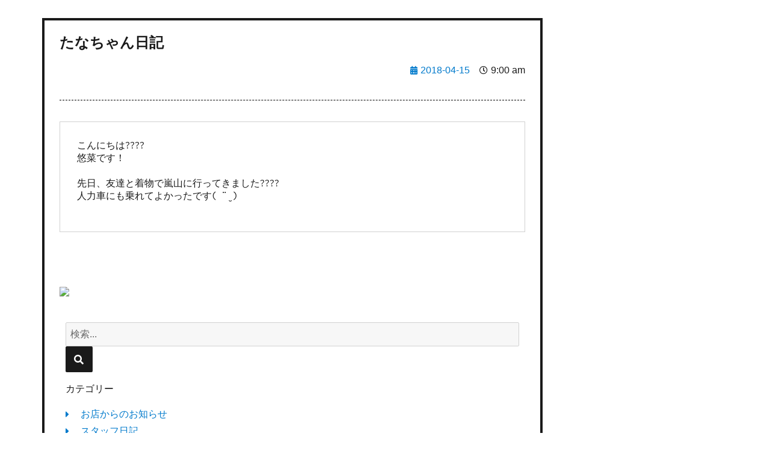

--- FILE ---
content_type: text/html; charset=UTF-8
request_url: https://www.komai-gr.com/f_blog/%E3%81%9F%E3%81%AA%E3%81%A1%E3%82%83%E3%82%93%E6%97%A5%E8%A8%98-49/
body_size: 66794
content:
<!DOCTYPE html>
<html lang="ja">
<head>
<meta charset="UTF-8">
<meta name="viewport" content="width=device-width, initial-scale=1.0, viewport-fit=cover" />		<script>(function(html){html.className = html.className.replace(/\bno-js\b/,'js')})(document.documentElement);</script>
<meta name='robots' content='index, follow, max-image-preview:large, max-snippet:-1, max-video-preview:-1' />
<!-- This site is optimized with the Yoast SEO plugin v24.1 - https://yoast.com/wordpress/plugins/seo/ -->
<title>たなちゃん日記 - KOMAI group | 滋賀県近江八幡 | ヘアサロン・美容・カット・パーマ</title>
<link rel="canonical" href="https://www.komai-gr.com/f_blog/たなちゃん日記-49/" />
<meta property="og:locale" content="ja_JP" />
<meta property="og:type" content="article" />
<meta property="og:title" content="たなちゃん日記 - KOMAI group | 滋賀県近江八幡 | ヘアサロン・美容・カット・パーマ" />
<meta property="og:description" content="こんにちは???? 悠菜です！ 先日、友達と着物で嵐山に行ってきました???? 人力車にも乗れてよかったです( &uml;̮ ) &nbsp;" />
<meta property="og:url" content="https://www.komai-gr.com/f_blog/たなちゃん日記-49/" />
<meta property="og:site_name" content="KOMAI group | 滋賀県近江八幡 | ヘアサロン・美容・カット・パーマ" />
<meta property="article:modified_time" content="2020-12-23T04:12:22+00:00" />
<meta name="twitter:card" content="summary_large_image" />
<script type="application/ld+json" class="yoast-schema-graph">{"@context":"https://schema.org","@graph":[{"@type":"WebPage","@id":"https://www.komai-gr.com/f_blog/%e3%81%9f%e3%81%aa%e3%81%a1%e3%82%83%e3%82%93%e6%97%a5%e8%a8%98-49/","url":"https://www.komai-gr.com/f_blog/%e3%81%9f%e3%81%aa%e3%81%a1%e3%82%83%e3%82%93%e6%97%a5%e8%a8%98-49/","name":"たなちゃん日記 - KOMAI group | 滋賀県近江八幡 | ヘアサロン・美容・カット・パーマ","isPartOf":{"@id":"https://www.komai-gr.com/#website"},"datePublished":"2018-04-15T00:00:00+00:00","dateModified":"2020-12-23T04:12:22+00:00","breadcrumb":{"@id":"https://www.komai-gr.com/f_blog/%e3%81%9f%e3%81%aa%e3%81%a1%e3%82%83%e3%82%93%e6%97%a5%e8%a8%98-49/#breadcrumb"},"inLanguage":"ja","potentialAction":[{"@type":"ReadAction","target":["https://www.komai-gr.com/f_blog/%e3%81%9f%e3%81%aa%e3%81%a1%e3%82%83%e3%82%93%e6%97%a5%e8%a8%98-49/"]}]},{"@type":"BreadcrumbList","@id":"https://www.komai-gr.com/f_blog/%e3%81%9f%e3%81%aa%e3%81%a1%e3%82%83%e3%82%93%e6%97%a5%e8%a8%98-49/#breadcrumb","itemListElement":[{"@type":"ListItem","position":1,"name":"ホーム","item":"https://www.komai-gr.com/"},{"@type":"ListItem","position":2,"name":"フロンティアブログ","item":"https://www.komai-gr.com/f_blog/"},{"@type":"ListItem","position":3,"name":"たなちゃん日記"}]},{"@type":"WebSite","@id":"https://www.komai-gr.com/#website","url":"https://www.komai-gr.com/","name":"KOMAI group | 滋賀県近江八幡 | ヘアサロン・美容・カット・パーマ","description":"KOMAI group | 滋賀県近江八幡 | ヘアサロン・美容・カット・パーマ","publisher":{"@id":"https://www.komai-gr.com/#organization"},"potentialAction":[{"@type":"SearchAction","target":{"@type":"EntryPoint","urlTemplate":"https://www.komai-gr.com/?s={search_term_string}"},"query-input":{"@type":"PropertyValueSpecification","valueRequired":true,"valueName":"search_term_string"}}],"inLanguage":"ja"},{"@type":"Organization","@id":"https://www.komai-gr.com/#organization","name":"KOMAIグループ","url":"https://www.komai-gr.com/","logo":{"@type":"ImageObject","inLanguage":"ja","@id":"https://www.komai-gr.com/#/schema/logo/image/","url":"https://www.komai-gr.com/wp-content/uploads/2020/11/tag1.jpg","contentUrl":"https://www.komai-gr.com/wp-content/uploads/2020/11/tag1.jpg","width":150,"height":44,"caption":"KOMAIグループ"},"image":{"@id":"https://www.komai-gr.com/#/schema/logo/image/"}}]}</script>
<!-- / Yoast SEO plugin. -->
<link rel='dns-prefetch' href='//fonts.googleapis.com' />
<link rel="alternate" type="application/rss+xml" title="KOMAI group | 滋賀県近江八幡 | ヘアサロン・美容・カット・パーマ &raquo; フィード" href="https://www.komai-gr.com/feed/" />
<link rel="alternate" title="oEmbed (JSON)" type="application/json+oembed" href="https://www.komai-gr.com/wp-json/oembed/1.0/embed?url=https%3A%2F%2Fwww.komai-gr.com%2Ff_blog%2F%25e3%2581%259f%25e3%2581%25aa%25e3%2581%25a1%25e3%2582%2583%25e3%2582%2593%25e6%2597%25a5%25e8%25a8%2598-49%2F" />
<link rel="alternate" title="oEmbed (XML)" type="text/xml+oembed" href="https://www.komai-gr.com/wp-json/oembed/1.0/embed?url=https%3A%2F%2Fwww.komai-gr.com%2Ff_blog%2F%25e3%2581%259f%25e3%2581%25aa%25e3%2581%25a1%25e3%2582%2583%25e3%2582%2593%25e6%2597%25a5%25e8%25a8%2598-49%2F&#038;format=xml" />
<style id='wp-img-auto-sizes-contain-inline-css' type='text/css'>
img:is([sizes=auto i],[sizes^="auto," i]){contain-intrinsic-size:3000px 1500px}
/*# sourceURL=wp-img-auto-sizes-contain-inline-css */
</style>
<!-- <link rel='stylesheet' id='wp-block-library-css' href='https://www.komai-gr.com/wp-includes/css/dist/block-library/style.min.css?ver=6.9' type='text/css' media='all' /> -->
<link rel="stylesheet" type="text/css" href="//www.komai-gr.com/wp-content/cache/wpfc-minified/de6slhw8/btnai.css" media="all"/>
<style id='classic-theme-styles-inline-css' type='text/css'>
/*! This file is auto-generated */
.wp-block-button__link{color:#fff;background-color:#32373c;border-radius:9999px;box-shadow:none;text-decoration:none;padding:calc(.667em + 2px) calc(1.333em + 2px);font-size:1.125em}.wp-block-file__button{background:#32373c;color:#fff;text-decoration:none}
/*# sourceURL=/wp-includes/css/classic-themes.min.css */
</style>
<link rel='stylesheet' id='twentysixteen-fonts-css' href='https://fonts.googleapis.com/css?family=Merriweather%3A400%2C700%2C900%2C400italic%2C700italic%2C900italic%7CMontserrat%3A400%2C700%7CInconsolata%3A400&#038;subset=latin%2Clatin-ext' type='text/css' media='all' />
<!-- <link rel='stylesheet' id='genericons-css' href='https://www.komai-gr.com/wp-content/themes/analogengine/genericons/genericons.css?ver=3.4.1' type='text/css' media='all' /> -->
<!-- <link rel='stylesheet' id='twentysixteen-style-css' href='https://www.komai-gr.com/wp-content/themes/analogengine/style.css?ver=6.9' type='text/css' media='all' /> -->
<!-- <link rel='stylesheet' id='font-awesome-all-css' href='https://www.komai-gr.com/wp-content/plugins/jet-menu/assets/public/lib/font-awesome/css/all.min.css?ver=5.12.0' type='text/css' media='all' /> -->
<!-- <link rel='stylesheet' id='font-awesome-v4-shims-css' href='https://www.komai-gr.com/wp-content/plugins/jet-menu/assets/public/lib/font-awesome/css/v4-shims.min.css?ver=5.12.0' type='text/css' media='all' /> -->
<!-- <link rel='stylesheet' id='jet-menu-public-styles-css' href='https://www.komai-gr.com/wp-content/plugins/jet-menu/assets/public/css/public.css?ver=2.4.4' type='text/css' media='all' /> -->
<!-- <link rel='stylesheet' id='elementor-frontend-css' href='https://www.komai-gr.com/wp-content/plugins/elementor/assets/css/frontend.min.css?ver=3.26.1' type='text/css' media='all' /> -->
<link rel="stylesheet" type="text/css" href="//www.komai-gr.com/wp-content/cache/wpfc-minified/6yke1frc/ddoh9.css" media="all"/>
<style id='elementor-frontend-inline-css' type='text/css'>
@-webkit-keyframes ha_fadeIn{0%{opacity:0}to{opacity:1}}@keyframes ha_fadeIn{0%{opacity:0}to{opacity:1}}@-webkit-keyframes ha_zoomIn{0%{opacity:0;-webkit-transform:scale3d(.3,.3,.3);transform:scale3d(.3,.3,.3)}50%{opacity:1}}@keyframes ha_zoomIn{0%{opacity:0;-webkit-transform:scale3d(.3,.3,.3);transform:scale3d(.3,.3,.3)}50%{opacity:1}}@-webkit-keyframes ha_rollIn{0%{opacity:0;-webkit-transform:translate3d(-100%,0,0) rotate3d(0,0,1,-120deg);transform:translate3d(-100%,0,0) rotate3d(0,0,1,-120deg)}to{opacity:1}}@keyframes ha_rollIn{0%{opacity:0;-webkit-transform:translate3d(-100%,0,0) rotate3d(0,0,1,-120deg);transform:translate3d(-100%,0,0) rotate3d(0,0,1,-120deg)}to{opacity:1}}@-webkit-keyframes ha_bounce{0%,20%,53%,to{-webkit-animation-timing-function:cubic-bezier(.215,.61,.355,1);animation-timing-function:cubic-bezier(.215,.61,.355,1)}40%,43%{-webkit-transform:translate3d(0,-30px,0) scaleY(1.1);transform:translate3d(0,-30px,0) scaleY(1.1);-webkit-animation-timing-function:cubic-bezier(.755,.05,.855,.06);animation-timing-function:cubic-bezier(.755,.05,.855,.06)}70%{-webkit-transform:translate3d(0,-15px,0) scaleY(1.05);transform:translate3d(0,-15px,0) scaleY(1.05);-webkit-animation-timing-function:cubic-bezier(.755,.05,.855,.06);animation-timing-function:cubic-bezier(.755,.05,.855,.06)}80%{-webkit-transition-timing-function:cubic-bezier(.215,.61,.355,1);transition-timing-function:cubic-bezier(.215,.61,.355,1);-webkit-transform:translate3d(0,0,0) scaleY(.95);transform:translate3d(0,0,0) scaleY(.95)}90%{-webkit-transform:translate3d(0,-4px,0) scaleY(1.02);transform:translate3d(0,-4px,0) scaleY(1.02)}}@keyframes ha_bounce{0%,20%,53%,to{-webkit-animation-timing-function:cubic-bezier(.215,.61,.355,1);animation-timing-function:cubic-bezier(.215,.61,.355,1)}40%,43%{-webkit-transform:translate3d(0,-30px,0) scaleY(1.1);transform:translate3d(0,-30px,0) scaleY(1.1);-webkit-animation-timing-function:cubic-bezier(.755,.05,.855,.06);animation-timing-function:cubic-bezier(.755,.05,.855,.06)}70%{-webkit-transform:translate3d(0,-15px,0) scaleY(1.05);transform:translate3d(0,-15px,0) scaleY(1.05);-webkit-animation-timing-function:cubic-bezier(.755,.05,.855,.06);animation-timing-function:cubic-bezier(.755,.05,.855,.06)}80%{-webkit-transition-timing-function:cubic-bezier(.215,.61,.355,1);transition-timing-function:cubic-bezier(.215,.61,.355,1);-webkit-transform:translate3d(0,0,0) scaleY(.95);transform:translate3d(0,0,0) scaleY(.95)}90%{-webkit-transform:translate3d(0,-4px,0) scaleY(1.02);transform:translate3d(0,-4px,0) scaleY(1.02)}}@-webkit-keyframes ha_bounceIn{0%,20%,40%,60%,80%,to{-webkit-animation-timing-function:cubic-bezier(.215,.61,.355,1);animation-timing-function:cubic-bezier(.215,.61,.355,1)}0%{opacity:0;-webkit-transform:scale3d(.3,.3,.3);transform:scale3d(.3,.3,.3)}20%{-webkit-transform:scale3d(1.1,1.1,1.1);transform:scale3d(1.1,1.1,1.1)}40%{-webkit-transform:scale3d(.9,.9,.9);transform:scale3d(.9,.9,.9)}60%{opacity:1;-webkit-transform:scale3d(1.03,1.03,1.03);transform:scale3d(1.03,1.03,1.03)}80%{-webkit-transform:scale3d(.97,.97,.97);transform:scale3d(.97,.97,.97)}to{opacity:1}}@keyframes ha_bounceIn{0%,20%,40%,60%,80%,to{-webkit-animation-timing-function:cubic-bezier(.215,.61,.355,1);animation-timing-function:cubic-bezier(.215,.61,.355,1)}0%{opacity:0;-webkit-transform:scale3d(.3,.3,.3);transform:scale3d(.3,.3,.3)}20%{-webkit-transform:scale3d(1.1,1.1,1.1);transform:scale3d(1.1,1.1,1.1)}40%{-webkit-transform:scale3d(.9,.9,.9);transform:scale3d(.9,.9,.9)}60%{opacity:1;-webkit-transform:scale3d(1.03,1.03,1.03);transform:scale3d(1.03,1.03,1.03)}80%{-webkit-transform:scale3d(.97,.97,.97);transform:scale3d(.97,.97,.97)}to{opacity:1}}@-webkit-keyframes ha_flipInX{0%{opacity:0;-webkit-transform:perspective(400px) rotate3d(1,0,0,90deg);transform:perspective(400px) rotate3d(1,0,0,90deg);-webkit-animation-timing-function:ease-in;animation-timing-function:ease-in}40%{-webkit-transform:perspective(400px) rotate3d(1,0,0,-20deg);transform:perspective(400px) rotate3d(1,0,0,-20deg);-webkit-animation-timing-function:ease-in;animation-timing-function:ease-in}60%{opacity:1;-webkit-transform:perspective(400px) rotate3d(1,0,0,10deg);transform:perspective(400px) rotate3d(1,0,0,10deg)}80%{-webkit-transform:perspective(400px) rotate3d(1,0,0,-5deg);transform:perspective(400px) rotate3d(1,0,0,-5deg)}}@keyframes ha_flipInX{0%{opacity:0;-webkit-transform:perspective(400px) rotate3d(1,0,0,90deg);transform:perspective(400px) rotate3d(1,0,0,90deg);-webkit-animation-timing-function:ease-in;animation-timing-function:ease-in}40%{-webkit-transform:perspective(400px) rotate3d(1,0,0,-20deg);transform:perspective(400px) rotate3d(1,0,0,-20deg);-webkit-animation-timing-function:ease-in;animation-timing-function:ease-in}60%{opacity:1;-webkit-transform:perspective(400px) rotate3d(1,0,0,10deg);transform:perspective(400px) rotate3d(1,0,0,10deg)}80%{-webkit-transform:perspective(400px) rotate3d(1,0,0,-5deg);transform:perspective(400px) rotate3d(1,0,0,-5deg)}}@-webkit-keyframes ha_flipInY{0%{opacity:0;-webkit-transform:perspective(400px) rotate3d(0,1,0,90deg);transform:perspective(400px) rotate3d(0,1,0,90deg);-webkit-animation-timing-function:ease-in;animation-timing-function:ease-in}40%{-webkit-transform:perspective(400px) rotate3d(0,1,0,-20deg);transform:perspective(400px) rotate3d(0,1,0,-20deg);-webkit-animation-timing-function:ease-in;animation-timing-function:ease-in}60%{opacity:1;-webkit-transform:perspective(400px) rotate3d(0,1,0,10deg);transform:perspective(400px) rotate3d(0,1,0,10deg)}80%{-webkit-transform:perspective(400px) rotate3d(0,1,0,-5deg);transform:perspective(400px) rotate3d(0,1,0,-5deg)}}@keyframes ha_flipInY{0%{opacity:0;-webkit-transform:perspective(400px) rotate3d(0,1,0,90deg);transform:perspective(400px) rotate3d(0,1,0,90deg);-webkit-animation-timing-function:ease-in;animation-timing-function:ease-in}40%{-webkit-transform:perspective(400px) rotate3d(0,1,0,-20deg);transform:perspective(400px) rotate3d(0,1,0,-20deg);-webkit-animation-timing-function:ease-in;animation-timing-function:ease-in}60%{opacity:1;-webkit-transform:perspective(400px) rotate3d(0,1,0,10deg);transform:perspective(400px) rotate3d(0,1,0,10deg)}80%{-webkit-transform:perspective(400px) rotate3d(0,1,0,-5deg);transform:perspective(400px) rotate3d(0,1,0,-5deg)}}@-webkit-keyframes ha_swing{20%{-webkit-transform:rotate3d(0,0,1,15deg);transform:rotate3d(0,0,1,15deg)}40%{-webkit-transform:rotate3d(0,0,1,-10deg);transform:rotate3d(0,0,1,-10deg)}60%{-webkit-transform:rotate3d(0,0,1,5deg);transform:rotate3d(0,0,1,5deg)}80%{-webkit-transform:rotate3d(0,0,1,-5deg);transform:rotate3d(0,0,1,-5deg)}}@keyframes ha_swing{20%{-webkit-transform:rotate3d(0,0,1,15deg);transform:rotate3d(0,0,1,15deg)}40%{-webkit-transform:rotate3d(0,0,1,-10deg);transform:rotate3d(0,0,1,-10deg)}60%{-webkit-transform:rotate3d(0,0,1,5deg);transform:rotate3d(0,0,1,5deg)}80%{-webkit-transform:rotate3d(0,0,1,-5deg);transform:rotate3d(0,0,1,-5deg)}}@-webkit-keyframes ha_slideInDown{0%{visibility:visible;-webkit-transform:translate3d(0,-100%,0);transform:translate3d(0,-100%,0)}}@keyframes ha_slideInDown{0%{visibility:visible;-webkit-transform:translate3d(0,-100%,0);transform:translate3d(0,-100%,0)}}@-webkit-keyframes ha_slideInUp{0%{visibility:visible;-webkit-transform:translate3d(0,100%,0);transform:translate3d(0,100%,0)}}@keyframes ha_slideInUp{0%{visibility:visible;-webkit-transform:translate3d(0,100%,0);transform:translate3d(0,100%,0)}}@-webkit-keyframes ha_slideInLeft{0%{visibility:visible;-webkit-transform:translate3d(-100%,0,0);transform:translate3d(-100%,0,0)}}@keyframes ha_slideInLeft{0%{visibility:visible;-webkit-transform:translate3d(-100%,0,0);transform:translate3d(-100%,0,0)}}@-webkit-keyframes ha_slideInRight{0%{visibility:visible;-webkit-transform:translate3d(100%,0,0);transform:translate3d(100%,0,0)}}@keyframes ha_slideInRight{0%{visibility:visible;-webkit-transform:translate3d(100%,0,0);transform:translate3d(100%,0,0)}}.ha_fadeIn{-webkit-animation-name:ha_fadeIn;animation-name:ha_fadeIn}.ha_zoomIn{-webkit-animation-name:ha_zoomIn;animation-name:ha_zoomIn}.ha_rollIn{-webkit-animation-name:ha_rollIn;animation-name:ha_rollIn}.ha_bounce{-webkit-transform-origin:center bottom;-ms-transform-origin:center bottom;transform-origin:center bottom;-webkit-animation-name:ha_bounce;animation-name:ha_bounce}.ha_bounceIn{-webkit-animation-name:ha_bounceIn;animation-name:ha_bounceIn;-webkit-animation-duration:.75s;-webkit-animation-duration:calc(var(--animate-duration)*.75);animation-duration:.75s;animation-duration:calc(var(--animate-duration)*.75)}.ha_flipInX,.ha_flipInY{-webkit-animation-name:ha_flipInX;animation-name:ha_flipInX;-webkit-backface-visibility:visible!important;backface-visibility:visible!important}.ha_flipInY{-webkit-animation-name:ha_flipInY;animation-name:ha_flipInY}.ha_swing{-webkit-transform-origin:top center;-ms-transform-origin:top center;transform-origin:top center;-webkit-animation-name:ha_swing;animation-name:ha_swing}.ha_slideInDown{-webkit-animation-name:ha_slideInDown;animation-name:ha_slideInDown}.ha_slideInUp{-webkit-animation-name:ha_slideInUp;animation-name:ha_slideInUp}.ha_slideInLeft{-webkit-animation-name:ha_slideInLeft;animation-name:ha_slideInLeft}.ha_slideInRight{-webkit-animation-name:ha_slideInRight;animation-name:ha_slideInRight}.ha-css-transform-yes{-webkit-transition-duration:var(--ha-tfx-transition-duration, .2s);transition-duration:var(--ha-tfx-transition-duration, .2s);-webkit-transition-property:-webkit-transform;transition-property:transform;transition-property:transform,-webkit-transform;-webkit-transform:translate(var(--ha-tfx-translate-x, 0),var(--ha-tfx-translate-y, 0)) scale(var(--ha-tfx-scale-x, 1),var(--ha-tfx-scale-y, 1)) skew(var(--ha-tfx-skew-x, 0),var(--ha-tfx-skew-y, 0)) rotateX(var(--ha-tfx-rotate-x, 0)) rotateY(var(--ha-tfx-rotate-y, 0)) rotateZ(var(--ha-tfx-rotate-z, 0));transform:translate(var(--ha-tfx-translate-x, 0),var(--ha-tfx-translate-y, 0)) scale(var(--ha-tfx-scale-x, 1),var(--ha-tfx-scale-y, 1)) skew(var(--ha-tfx-skew-x, 0),var(--ha-tfx-skew-y, 0)) rotateX(var(--ha-tfx-rotate-x, 0)) rotateY(var(--ha-tfx-rotate-y, 0)) rotateZ(var(--ha-tfx-rotate-z, 0))}.ha-css-transform-yes:hover{-webkit-transform:translate(var(--ha-tfx-translate-x-hover, var(--ha-tfx-translate-x, 0)),var(--ha-tfx-translate-y-hover, var(--ha-tfx-translate-y, 0))) scale(var(--ha-tfx-scale-x-hover, var(--ha-tfx-scale-x, 1)),var(--ha-tfx-scale-y-hover, var(--ha-tfx-scale-y, 1))) skew(var(--ha-tfx-skew-x-hover, var(--ha-tfx-skew-x, 0)),var(--ha-tfx-skew-y-hover, var(--ha-tfx-skew-y, 0))) rotateX(var(--ha-tfx-rotate-x-hover, var(--ha-tfx-rotate-x, 0))) rotateY(var(--ha-tfx-rotate-y-hover, var(--ha-tfx-rotate-y, 0))) rotateZ(var(--ha-tfx-rotate-z-hover, var(--ha-tfx-rotate-z, 0)));transform:translate(var(--ha-tfx-translate-x-hover, var(--ha-tfx-translate-x, 0)),var(--ha-tfx-translate-y-hover, var(--ha-tfx-translate-y, 0))) scale(var(--ha-tfx-scale-x-hover, var(--ha-tfx-scale-x, 1)),var(--ha-tfx-scale-y-hover, var(--ha-tfx-scale-y, 1))) skew(var(--ha-tfx-skew-x-hover, var(--ha-tfx-skew-x, 0)),var(--ha-tfx-skew-y-hover, var(--ha-tfx-skew-y, 0))) rotateX(var(--ha-tfx-rotate-x-hover, var(--ha-tfx-rotate-x, 0))) rotateY(var(--ha-tfx-rotate-y-hover, var(--ha-tfx-rotate-y, 0))) rotateZ(var(--ha-tfx-rotate-z-hover, var(--ha-tfx-rotate-z, 0)))}.happy-addon>.elementor-widget-container{word-wrap:break-word;overflow-wrap:break-word}.happy-addon>.elementor-widget-container,.happy-addon>.elementor-widget-container *{-webkit-box-sizing:border-box;box-sizing:border-box}.happy-addon p:empty{display:none}.happy-addon .elementor-inline-editing{min-height:auto!important}.happy-addon-pro img{max-width:100%;height:auto;-o-object-fit:cover;object-fit:cover}.ha-screen-reader-text{position:absolute;overflow:hidden;clip:rect(1px,1px,1px,1px);margin:-1px;padding:0;width:1px;height:1px;border:0;word-wrap:normal!important;-webkit-clip-path:inset(50%);clip-path:inset(50%)}.ha-has-bg-overlay>.elementor-widget-container{position:relative;z-index:1}.ha-has-bg-overlay>.elementor-widget-container:before{position:absolute;top:0;left:0;z-index:-1;width:100%;height:100%;content:""}.ha-popup--is-enabled .ha-js-popup,.ha-popup--is-enabled .ha-js-popup img{cursor:-webkit-zoom-in!important;cursor:zoom-in!important}.mfp-wrap .mfp-arrow,.mfp-wrap .mfp-close{background-color:transparent}.mfp-wrap .mfp-arrow:focus,.mfp-wrap .mfp-close:focus{outline-width:thin}.ha-advanced-tooltip-enable{position:relative;cursor:pointer;--ha-tooltip-arrow-color:black;--ha-tooltip-arrow-distance:0}.ha-advanced-tooltip-enable .ha-advanced-tooltip-content{position:absolute;z-index:999;display:none;padding:5px 0;width:120px;height:auto;border-radius:6px;background-color:#000;color:#fff;text-align:center;opacity:0}.ha-advanced-tooltip-enable .ha-advanced-tooltip-content::after{position:absolute;border-width:5px;border-style:solid;content:""}.ha-advanced-tooltip-enable .ha-advanced-tooltip-content.no-arrow::after{visibility:hidden}.ha-advanced-tooltip-enable .ha-advanced-tooltip-content.show{display:inline-block;opacity:1}.ha-advanced-tooltip-enable.ha-advanced-tooltip-top .ha-advanced-tooltip-content,body[data-elementor-device-mode=tablet] .ha-advanced-tooltip-enable.ha-advanced-tooltip-tablet-top .ha-advanced-tooltip-content{top:unset;right:0;bottom:calc(101% + var(--ha-tooltip-arrow-distance));left:0;margin:0 auto}.ha-advanced-tooltip-enable.ha-advanced-tooltip-top .ha-advanced-tooltip-content::after,body[data-elementor-device-mode=tablet] .ha-advanced-tooltip-enable.ha-advanced-tooltip-tablet-top .ha-advanced-tooltip-content::after{top:100%;right:unset;bottom:unset;left:50%;border-color:var(--ha-tooltip-arrow-color) transparent transparent transparent;-webkit-transform:translateX(-50%);-ms-transform:translateX(-50%);transform:translateX(-50%)}.ha-advanced-tooltip-enable.ha-advanced-tooltip-bottom .ha-advanced-tooltip-content,body[data-elementor-device-mode=tablet] .ha-advanced-tooltip-enable.ha-advanced-tooltip-tablet-bottom .ha-advanced-tooltip-content{top:calc(101% + var(--ha-tooltip-arrow-distance));right:0;bottom:unset;left:0;margin:0 auto}.ha-advanced-tooltip-enable.ha-advanced-tooltip-bottom .ha-advanced-tooltip-content::after,body[data-elementor-device-mode=tablet] .ha-advanced-tooltip-enable.ha-advanced-tooltip-tablet-bottom .ha-advanced-tooltip-content::after{top:unset;right:unset;bottom:100%;left:50%;border-color:transparent transparent var(--ha-tooltip-arrow-color) transparent;-webkit-transform:translateX(-50%);-ms-transform:translateX(-50%);transform:translateX(-50%)}.ha-advanced-tooltip-enable.ha-advanced-tooltip-left .ha-advanced-tooltip-content,body[data-elementor-device-mode=tablet] .ha-advanced-tooltip-enable.ha-advanced-tooltip-tablet-left .ha-advanced-tooltip-content{top:50%;right:calc(101% + var(--ha-tooltip-arrow-distance));bottom:unset;left:unset;-webkit-transform:translateY(-50%);-ms-transform:translateY(-50%);transform:translateY(-50%)}.ha-advanced-tooltip-enable.ha-advanced-tooltip-left .ha-advanced-tooltip-content::after,body[data-elementor-device-mode=tablet] .ha-advanced-tooltip-enable.ha-advanced-tooltip-tablet-left .ha-advanced-tooltip-content::after{top:50%;right:unset;bottom:unset;left:100%;border-color:transparent transparent transparent var(--ha-tooltip-arrow-color);-webkit-transform:translateY(-50%);-ms-transform:translateY(-50%);transform:translateY(-50%)}.ha-advanced-tooltip-enable.ha-advanced-tooltip-right .ha-advanced-tooltip-content,body[data-elementor-device-mode=tablet] .ha-advanced-tooltip-enable.ha-advanced-tooltip-tablet-right .ha-advanced-tooltip-content{top:50%;right:unset;bottom:unset;left:calc(101% + var(--ha-tooltip-arrow-distance));-webkit-transform:translateY(-50%);-ms-transform:translateY(-50%);transform:translateY(-50%)}.ha-advanced-tooltip-enable.ha-advanced-tooltip-right .ha-advanced-tooltip-content::after,body[data-elementor-device-mode=tablet] .ha-advanced-tooltip-enable.ha-advanced-tooltip-tablet-right .ha-advanced-tooltip-content::after{top:50%;right:100%;bottom:unset;left:unset;border-color:transparent var(--ha-tooltip-arrow-color) transparent transparent;-webkit-transform:translateY(-50%);-ms-transform:translateY(-50%);transform:translateY(-50%)}body[data-elementor-device-mode=mobile] .ha-advanced-tooltip-enable.ha-advanced-tooltip-mobile-top .ha-advanced-tooltip-content{top:unset;right:0;bottom:calc(101% + var(--ha-tooltip-arrow-distance));left:0;margin:0 auto}body[data-elementor-device-mode=mobile] .ha-advanced-tooltip-enable.ha-advanced-tooltip-mobile-top .ha-advanced-tooltip-content::after{top:100%;right:unset;bottom:unset;left:50%;border-color:var(--ha-tooltip-arrow-color) transparent transparent transparent;-webkit-transform:translateX(-50%);-ms-transform:translateX(-50%);transform:translateX(-50%)}body[data-elementor-device-mode=mobile] .ha-advanced-tooltip-enable.ha-advanced-tooltip-mobile-bottom .ha-advanced-tooltip-content{top:calc(101% + var(--ha-tooltip-arrow-distance));right:0;bottom:unset;left:0;margin:0 auto}body[data-elementor-device-mode=mobile] .ha-advanced-tooltip-enable.ha-advanced-tooltip-mobile-bottom .ha-advanced-tooltip-content::after{top:unset;right:unset;bottom:100%;left:50%;border-color:transparent transparent var(--ha-tooltip-arrow-color) transparent;-webkit-transform:translateX(-50%);-ms-transform:translateX(-50%);transform:translateX(-50%)}body[data-elementor-device-mode=mobile] .ha-advanced-tooltip-enable.ha-advanced-tooltip-mobile-left .ha-advanced-tooltip-content{top:50%;right:calc(101% + var(--ha-tooltip-arrow-distance));bottom:unset;left:unset;-webkit-transform:translateY(-50%);-ms-transform:translateY(-50%);transform:translateY(-50%)}body[data-elementor-device-mode=mobile] .ha-advanced-tooltip-enable.ha-advanced-tooltip-mobile-left .ha-advanced-tooltip-content::after{top:50%;right:unset;bottom:unset;left:100%;border-color:transparent transparent transparent var(--ha-tooltip-arrow-color);-webkit-transform:translateY(-50%);-ms-transform:translateY(-50%);transform:translateY(-50%)}body[data-elementor-device-mode=mobile] .ha-advanced-tooltip-enable.ha-advanced-tooltip-mobile-right .ha-advanced-tooltip-content{top:50%;right:unset;bottom:unset;left:calc(101% + var(--ha-tooltip-arrow-distance));-webkit-transform:translateY(-50%);-ms-transform:translateY(-50%);transform:translateY(-50%)}body[data-elementor-device-mode=mobile] .ha-advanced-tooltip-enable.ha-advanced-tooltip-mobile-right .ha-advanced-tooltip-content::after{top:50%;right:100%;bottom:unset;left:unset;border-color:transparent var(--ha-tooltip-arrow-color) transparent transparent;-webkit-transform:translateY(-50%);-ms-transform:translateY(-50%);transform:translateY(-50%)}body.elementor-editor-active .happy-addon.ha-gravityforms .gform_wrapper{display:block!important}.ha-scroll-to-top-wrap.ha-scroll-to-top-hide{display:none}.ha-scroll-to-top-wrap.edit-mode,.ha-scroll-to-top-wrap.single-page-off{display:none!important}.ha-scroll-to-top-button{position:fixed;right:15px;bottom:15px;z-index:9999;display:-webkit-box;display:-webkit-flex;display:-ms-flexbox;display:flex;-webkit-box-align:center;-webkit-align-items:center;align-items:center;-ms-flex-align:center;-webkit-box-pack:center;-ms-flex-pack:center;-webkit-justify-content:center;justify-content:center;width:50px;height:50px;border-radius:50px;background-color:#5636d1;color:#fff;text-align:center;opacity:1;cursor:pointer;-webkit-transition:all .3s;transition:all .3s}.ha-scroll-to-top-button i{color:#fff;font-size:16px}.ha-scroll-to-top-button:hover{background-color:#e2498a}
/*# sourceURL=elementor-frontend-inline-css */
</style>
<!-- <link rel='stylesheet' id='widget-image-css' href='https://www.komai-gr.com/wp-content/plugins/elementor/assets/css/widget-image.min.css?ver=3.26.1' type='text/css' media='all' /> -->
<!-- <link rel='stylesheet' id='widget-heading-css' href='https://www.komai-gr.com/wp-content/plugins/elementor/assets/css/widget-heading.min.css?ver=3.26.1' type='text/css' media='all' /> -->
<!-- <link rel='stylesheet' id='widget-spacer-css' href='https://www.komai-gr.com/wp-content/plugins/elementor/assets/css/widget-spacer.min.css?ver=3.26.1' type='text/css' media='all' /> -->
<!-- <link rel='stylesheet' id='widget-post-info-css' href='https://www.komai-gr.com/wp-content/plugins/elementor-pro/assets/css/widget-post-info.min.css?ver=3.26.1' type='text/css' media='all' /> -->
<!-- <link rel='stylesheet' id='widget-icon-list-css' href='https://www.komai-gr.com/wp-content/plugins/elementor/assets/css/widget-icon-list.min.css?ver=3.26.1' type='text/css' media='all' /> -->
<!-- <link rel='stylesheet' id='elementor-icons-shared-0-css' href='https://www.komai-gr.com/wp-content/plugins/elementor/assets/lib/font-awesome/css/fontawesome.min.css?ver=5.15.3' type='text/css' media='all' /> -->
<!-- <link rel='stylesheet' id='elementor-icons-fa-regular-css' href='https://www.komai-gr.com/wp-content/plugins/elementor/assets/lib/font-awesome/css/regular.min.css?ver=5.15.3' type='text/css' media='all' /> -->
<!-- <link rel='stylesheet' id='elementor-icons-fa-solid-css' href='https://www.komai-gr.com/wp-content/plugins/elementor/assets/lib/font-awesome/css/solid.min.css?ver=5.15.3' type='text/css' media='all' /> -->
<!-- <link rel='stylesheet' id='widget-divider-css' href='https://www.komai-gr.com/wp-content/plugins/elementor/assets/css/widget-divider.min.css?ver=3.26.1' type='text/css' media='all' /> -->
<!-- <link rel='stylesheet' id='widget-post-navigation-css' href='https://www.komai-gr.com/wp-content/plugins/elementor-pro/assets/css/widget-post-navigation.min.css?ver=3.26.1' type='text/css' media='all' /> -->
<!-- <link rel='stylesheet' id='jet-elements-css' href='https://www.komai-gr.com/wp-content/plugins/jet-elements/assets/css/jet-elements.css?ver=2.6.17.1' type='text/css' media='all' /> -->
<!-- <link rel='stylesheet' id='jet-elements-skin-css' href='https://www.komai-gr.com/wp-content/plugins/jet-elements/assets/css/jet-elements-skin.css?ver=2.6.17.1' type='text/css' media='all' /> -->
<!-- <link rel='stylesheet' id='elementor-icons-css' href='https://www.komai-gr.com/wp-content/plugins/elementor/assets/lib/eicons/css/elementor-icons.min.css?ver=5.34.0' type='text/css' media='all' /> -->
<link rel="stylesheet" type="text/css" href="//www.komai-gr.com/wp-content/cache/wpfc-minified/jy2qftgd/bxezi.css" media="all"/>
<link rel='stylesheet' id='elementor-post-18199-css' href='https://www.komai-gr.com/wp-content/uploads/elementor/css/post-18199.css?ver=1764797783' type='text/css' media='all' />
<!-- <link rel='stylesheet' id='font-awesome-5-all-css' href='https://www.komai-gr.com/wp-content/plugins/elementor/assets/lib/font-awesome/css/all.min.css?ver=3.26.1' type='text/css' media='all' /> -->
<!-- <link rel='stylesheet' id='font-awesome-4-shim-css' href='https://www.komai-gr.com/wp-content/plugins/elementor/assets/lib/font-awesome/css/v4-shims.min.css?ver=3.26.1' type='text/css' media='all' /> -->
<link rel="stylesheet" type="text/css" href="//www.komai-gr.com/wp-content/cache/wpfc-minified/kajgxd68/btgfv.css" media="all"/>
<link rel='stylesheet' id='elementor-post-35-css' href='https://www.komai-gr.com/wp-content/uploads/elementor/css/post-35.css?ver=1764797783' type='text/css' media='all' />
<!-- <link rel='stylesheet' id='happy-icons-css' href='https://www.komai-gr.com/wp-content/plugins/happy-elementor-addons/assets/fonts/style.min.css?ver=3.15.1' type='text/css' media='all' /> -->
<!-- <link rel='stylesheet' id='font-awesome-css' href='https://www.komai-gr.com/wp-content/plugins/elementor/assets/lib/font-awesome/css/font-awesome.min.css?ver=4.7.0' type='text/css' media='all' /> -->
<link rel="stylesheet" type="text/css" href="//www.komai-gr.com/wp-content/cache/wpfc-minified/8l8ff8/btgfv.css" media="all"/>
<link rel='stylesheet' id='elementor-post-17857-css' href='https://www.komai-gr.com/wp-content/uploads/elementor/css/post-17857.css?ver=1764804169' type='text/css' media='all' />
<link rel='stylesheet' id='google-fonts-1-css' href='https://fonts.googleapis.com/css?family=Roboto%3A100%2C100italic%2C200%2C200italic%2C300%2C300italic%2C400%2C400italic%2C500%2C500italic%2C600%2C600italic%2C700%2C700italic%2C800%2C800italic%2C900%2C900italic%7CRoboto+Slab%3A100%2C100italic%2C200%2C200italic%2C300%2C300italic%2C400%2C400italic%2C500%2C500italic%2C600%2C600italic%2C700%2C700italic%2C800%2C800italic%2C900%2C900italic&#038;display=auto&#038;ver=6.9' type='text/css' media='all' />
<link rel="preconnect" href="https://fonts.gstatic.com/" crossorigin><script src='//www.komai-gr.com/wp-content/cache/wpfc-minified/21oyigik/btgfv.js' type="text/javascript"></script>
<!-- <script type="text/javascript" src="https://www.komai-gr.com/wp-includes/js/jquery/jquery.min.js?ver=3.7.1" id="jquery-core-js"></script> -->
<!-- <script type="text/javascript" src="https://www.komai-gr.com/wp-includes/js/jquery/jquery-migrate.min.js?ver=3.4.1" id="jquery-migrate-js"></script> -->
<!-- <script type="text/javascript" src="https://www.komai-gr.com/wp-content/plugins/elementor/assets/lib/font-awesome/js/v4-shims.min.js?ver=3.26.1" id="font-awesome-4-shim-js"></script> -->
<!-- <script type="text/javascript" src="https://www.komai-gr.com/wp-content/plugins/happy-elementor-addons/assets/vendor/dom-purify/purify.min.js?ver=3.1.6" id="dom-purify-js"></script> -->
<link rel="https://api.w.org/" href="https://www.komai-gr.com/wp-json/" /><link rel="alternate" title="JSON" type="application/json" href="https://www.komai-gr.com/wp-json/wp/v2/f_blog/16068" /><link rel="EditURI" type="application/rsd+xml" title="RSD" href="https://www.komai-gr.com/xmlrpc.php?rsd" />
<meta name="generator" content="WordPress 6.9" />
<link rel='shortlink' href='https://www.komai-gr.com/?p=16068' />
<meta name="generator" content="Elementor 3.26.1; features: additional_custom_breakpoints, e_element_cache; settings: css_print_method-external, google_font-enabled, font_display-auto">
<style>
.e-con.e-parent:nth-of-type(n+4):not(.e-lazyloaded):not(.e-no-lazyload),
.e-con.e-parent:nth-of-type(n+4):not(.e-lazyloaded):not(.e-no-lazyload) * {
background-image: none !important;
}
@media screen and (max-height: 1024px) {
.e-con.e-parent:nth-of-type(n+3):not(.e-lazyloaded):not(.e-no-lazyload),
.e-con.e-parent:nth-of-type(n+3):not(.e-lazyloaded):not(.e-no-lazyload) * {
background-image: none !important;
}
}
@media screen and (max-height: 640px) {
.e-con.e-parent:nth-of-type(n+2):not(.e-lazyloaded):not(.e-no-lazyload),
.e-con.e-parent:nth-of-type(n+2):not(.e-lazyloaded):not(.e-no-lazyload) * {
background-image: none !important;
}
}
</style>
<style type="text/css">.broken_link, a.broken_link {
text-decoration: line-through;
}</style><link rel="icon" href="https://www.komai-gr.com/wp-content/uploads/2020/12/cropped-komai-aicon-32x32.jpg" sizes="32x32" />
<link rel="icon" href="https://www.komai-gr.com/wp-content/uploads/2020/12/cropped-komai-aicon-192x192.jpg" sizes="192x192" />
<link rel="apple-touch-icon" href="https://www.komai-gr.com/wp-content/uploads/2020/12/cropped-komai-aicon-180x180.jpg" />
<meta name="msapplication-TileImage" content="https://www.komai-gr.com/wp-content/uploads/2020/12/cropped-komai-aicon-270x270.jpg" />
</head>
<body class="wp-singular f_blog-template-default single single-f_blog postid-16068 single-format-standard wp-theme-analogengine jet-desktop-menu-active elementor-default elementor-template-full-width elementor-kit-18199 elementor-page-17857">
<div data-elementor-type="single-page" data-elementor-id="17857" class="elementor elementor-17857 elementor-location-single post-16068 f_blog type-f_blog status-publish format-standard hentry frontier_category-11" data-elementor-settings="{&quot;ha_cmc_init_switcher&quot;:&quot;no&quot;}" data-elementor-post-type="elementor_library">
<section class="elementor-section elementor-top-section elementor-element elementor-element-b81c4ea elementor-section-boxed elementor-section-height-default elementor-section-height-default" data-id="b81c4ea" data-element_type="section" data-settings="{&quot;jet_parallax_layout_list&quot;:[{&quot;jet_parallax_layout_image&quot;:{&quot;url&quot;:&quot;&quot;,&quot;id&quot;:&quot;&quot;,&quot;size&quot;:&quot;&quot;},&quot;_id&quot;:&quot;dae7b2f&quot;,&quot;jet_parallax_layout_image_tablet&quot;:{&quot;url&quot;:&quot;&quot;,&quot;id&quot;:&quot;&quot;,&quot;size&quot;:&quot;&quot;},&quot;jet_parallax_layout_image_mobile&quot;:{&quot;url&quot;:&quot;&quot;,&quot;id&quot;:&quot;&quot;,&quot;size&quot;:&quot;&quot;},&quot;jet_parallax_layout_speed&quot;:{&quot;unit&quot;:&quot;%&quot;,&quot;size&quot;:50,&quot;sizes&quot;:[]},&quot;jet_parallax_layout_type&quot;:&quot;scroll&quot;,&quot;jet_parallax_layout_direction&quot;:null,&quot;jet_parallax_layout_fx_direction&quot;:null,&quot;jet_parallax_layout_z_index&quot;:&quot;&quot;,&quot;jet_parallax_layout_bg_x&quot;:50,&quot;jet_parallax_layout_bg_y&quot;:50,&quot;jet_parallax_layout_bg_size&quot;:&quot;auto&quot;,&quot;jet_parallax_layout_animation_prop&quot;:&quot;transform&quot;,&quot;jet_parallax_layout_on&quot;:[&quot;desktop&quot;,&quot;tablet&quot;],&quot;jet_parallax_layout_bg_x_tablet&quot;:&quot;&quot;,&quot;jet_parallax_layout_bg_x_mobile&quot;:&quot;&quot;,&quot;jet_parallax_layout_bg_y_tablet&quot;:&quot;&quot;,&quot;jet_parallax_layout_bg_y_mobile&quot;:&quot;&quot;,&quot;jet_parallax_layout_bg_size_tablet&quot;:&quot;&quot;,&quot;jet_parallax_layout_bg_size_mobile&quot;:&quot;&quot;}],&quot;_ha_eqh_enable&quot;:false}">
<div class="elementor-container elementor-column-gap-default">
<div class="elementor-column elementor-col-100 elementor-top-column elementor-element elementor-element-f57321e" data-id="f57321e" data-element_type="column">
<div class="elementor-widget-wrap elementor-element-populated">
<div class="elementor-element elementor-element-9df1407 elementor-widget elementor-widget-spacer" data-id="9df1407" data-element_type="widget" data-widget_type="spacer.default">
<div class="elementor-widget-container">
<div class="elementor-spacer">
<div class="elementor-spacer-inner"></div>
</div>
</div>
</div>
</div>
</div>
</div>
</section>
<section class="elementor-section elementor-top-section elementor-element elementor-element-9efd6a0 elementor-section-boxed elementor-section-height-default elementor-section-height-default" data-id="9efd6a0" data-element_type="section" data-settings="{&quot;jet_parallax_layout_list&quot;:[{&quot;jet_parallax_layout_image&quot;:{&quot;url&quot;:&quot;&quot;,&quot;id&quot;:&quot;&quot;,&quot;size&quot;:&quot;&quot;},&quot;_id&quot;:&quot;f19e8c0&quot;,&quot;jet_parallax_layout_image_tablet&quot;:{&quot;url&quot;:&quot;&quot;,&quot;id&quot;:&quot;&quot;,&quot;size&quot;:&quot;&quot;},&quot;jet_parallax_layout_image_mobile&quot;:{&quot;url&quot;:&quot;&quot;,&quot;id&quot;:&quot;&quot;,&quot;size&quot;:&quot;&quot;},&quot;jet_parallax_layout_speed&quot;:{&quot;unit&quot;:&quot;%&quot;,&quot;size&quot;:50,&quot;sizes&quot;:[]},&quot;jet_parallax_layout_type&quot;:&quot;scroll&quot;,&quot;jet_parallax_layout_direction&quot;:null,&quot;jet_parallax_layout_fx_direction&quot;:null,&quot;jet_parallax_layout_z_index&quot;:&quot;&quot;,&quot;jet_parallax_layout_bg_x&quot;:50,&quot;jet_parallax_layout_bg_y&quot;:50,&quot;jet_parallax_layout_bg_size&quot;:&quot;auto&quot;,&quot;jet_parallax_layout_animation_prop&quot;:&quot;transform&quot;,&quot;jet_parallax_layout_on&quot;:[&quot;desktop&quot;,&quot;tablet&quot;],&quot;jet_parallax_layout_bg_x_tablet&quot;:&quot;&quot;,&quot;jet_parallax_layout_bg_x_mobile&quot;:&quot;&quot;,&quot;jet_parallax_layout_bg_y_tablet&quot;:&quot;&quot;,&quot;jet_parallax_layout_bg_y_mobile&quot;:&quot;&quot;,&quot;jet_parallax_layout_bg_size_tablet&quot;:&quot;&quot;,&quot;jet_parallax_layout_bg_size_mobile&quot;:&quot;&quot;}],&quot;_ha_eqh_enable&quot;:false}">
<div class="elementor-container elementor-column-gap-default">
<div class="elementor-column elementor-col-50 elementor-top-column elementor-element elementor-element-7eedb6c" data-id="7eedb6c" data-element_type="column">
<div class="elementor-widget-wrap elementor-element-populated">
<div class="elementor-element elementor-element-54bc90e elementor-widget elementor-widget-theme-post-title elementor-page-title elementor-widget-heading" data-id="54bc90e" data-element_type="widget" data-widget_type="theme-post-title.default">
<div class="elementor-widget-container">
<h1 class="elementor-heading-title elementor-size-default">たなちゃん日記</h1>				</div>
</div>
<div class="elementor-element elementor-element-5470ebf elementor-align-right elementor-widget elementor-widget-post-info" data-id="5470ebf" data-element_type="widget" data-widget_type="post-info.default">
<div class="elementor-widget-container">
<ul class="elementor-inline-items elementor-icon-list-items elementor-post-info">
<li class="elementor-icon-list-item elementor-repeater-item-9591270 elementor-inline-item" itemprop="datePublished">
<a href="https://www.komai-gr.com/2018/04/15/">
<span class="elementor-icon-list-icon">
<i aria-hidden="true" class="fas fa-calendar"></i>							</span>
<span class="elementor-icon-list-text elementor-post-info__item elementor-post-info__item--type-date">
<time>2018-04-15</time>					</span>
</a>
</li>
<li class="elementor-icon-list-item elementor-repeater-item-1008957 elementor-inline-item">
<span class="elementor-icon-list-icon">
<i aria-hidden="true" class="far fa-clock"></i>							</span>
<span class="elementor-icon-list-text elementor-post-info__item elementor-post-info__item--type-time">
<time>9:00 am</time>					</span>
</li>
</ul>
</div>
</div>
<div class="elementor-element elementor-element-e832c53 elementor-widget-divider--view-line elementor-widget elementor-widget-divider" data-id="e832c53" data-element_type="widget" data-widget_type="divider.default">
<div class="elementor-widget-container">
<div class="elementor-divider">
<span class="elementor-divider-separator">
</span>
</div>
</div>
</div>
<div class="elementor-element elementor-element-a8c40a2 elementor-widget elementor-widget-theme-post-content" data-id="a8c40a2" data-element_type="widget" data-widget_type="theme-post-content.default">
<div class="elementor-widget-container">
<div lang="x-unicode" class="moz-text-plain" style="font-family: -moz-fixed; font-size: 14px;">
<pre>こんにちは????
悠菜です！

先日、友達と着物で嵐山に行ってきました????
人力車にも乗れてよかったです( &uml;̮ )

</pre>
</div>
<p></p>
<p>&nbsp;</p>
<p><img decoding="async" class="moz-attached-image" src="[data-uri]
</p>
</div>
</div>
</div>
</div>
<div class="elementor-column elementor-col-50 elementor-top-column elementor-element elementor-element-97592dd" data-id="97592dd" data-element_type="column">
<div class="elementor-widget-wrap elementor-element-populated">
<div class="elementor-element elementor-element-756f1f3 elementor-widget elementor-widget-template" data-id="756f1f3" data-element_type="widget" data-widget_type="template.default">
<div class="elementor-widget-container">
<div class="elementor-template">
<div data-elementor-type="section" data-elementor-id="17863" class="elementor elementor-17863 elementor-location-single" data-elementor-settings="{&quot;ha_cmc_init_switcher&quot;:&quot;no&quot;}" data-elementor-post-type="elementor_library">
<section class="elementor-section elementor-top-section elementor-element elementor-element-1b9957f elementor-section-boxed elementor-section-height-default elementor-section-height-default" data-id="1b9957f" data-element_type="section" data-settings="{&quot;jet_parallax_layout_list&quot;:[{&quot;jet_parallax_layout_image&quot;:{&quot;url&quot;:&quot;&quot;,&quot;id&quot;:&quot;&quot;,&quot;size&quot;:&quot;&quot;},&quot;_id&quot;:&quot;8c19954&quot;,&quot;jet_parallax_layout_image_tablet&quot;:{&quot;url&quot;:&quot;&quot;,&quot;id&quot;:&quot;&quot;,&quot;size&quot;:&quot;&quot;},&quot;jet_parallax_layout_image_mobile&quot;:{&quot;url&quot;:&quot;&quot;,&quot;id&quot;:&quot;&quot;,&quot;size&quot;:&quot;&quot;},&quot;jet_parallax_layout_speed&quot;:{&quot;unit&quot;:&quot;%&quot;,&quot;size&quot;:50,&quot;sizes&quot;:[]},&quot;jet_parallax_layout_type&quot;:&quot;scroll&quot;,&quot;jet_parallax_layout_direction&quot;:null,&quot;jet_parallax_layout_fx_direction&quot;:null,&quot;jet_parallax_layout_z_index&quot;:&quot;&quot;,&quot;jet_parallax_layout_bg_x&quot;:50,&quot;jet_parallax_layout_bg_x_tablet&quot;:&quot;&quot;,&quot;jet_parallax_layout_bg_x_mobile&quot;:&quot;&quot;,&quot;jet_parallax_layout_bg_y&quot;:50,&quot;jet_parallax_layout_bg_y_tablet&quot;:&quot;&quot;,&quot;jet_parallax_layout_bg_y_mobile&quot;:&quot;&quot;,&quot;jet_parallax_layout_bg_size&quot;:&quot;auto&quot;,&quot;jet_parallax_layout_bg_size_tablet&quot;:&quot;&quot;,&quot;jet_parallax_layout_bg_size_mobile&quot;:&quot;&quot;,&quot;jet_parallax_layout_animation_prop&quot;:&quot;transform&quot;,&quot;jet_parallax_layout_on&quot;:[&quot;desktop&quot;,&quot;tablet&quot;]}],&quot;_ha_eqh_enable&quot;:false}">
<div class="elementor-container elementor-column-gap-default">
<div class="elementor-column elementor-col-100 elementor-top-column elementor-element elementor-element-75ca868" data-id="75ca868" data-element_type="column">
<div class="elementor-widget-wrap elementor-element-populated">
<div class="elementor-element elementor-element-b7a4918 elementor-search-form--skin-classic elementor-search-form--button-type-icon elementor-search-form--icon-search elementor-widget elementor-widget-search-form" data-id="b7a4918" data-element_type="widget" data-settings="{&quot;skin&quot;:&quot;classic&quot;}" data-widget_type="search-form.default">
<div class="elementor-widget-container">
<search role="search">
<form class="elementor-search-form" action="https://www.komai-gr.com" method="get">
<div class="elementor-search-form__container">
<label class="elementor-screen-only" for="elementor-search-form-b7a4918">検索</label>
<input id="elementor-search-form-b7a4918" placeholder="検索..." class="elementor-search-form__input" type="search" name="s" value="">
<button class="elementor-search-form__submit" type="submit" aria-label="検索">
<i aria-hidden="true" class="fas fa-search"></i>													</button>
</div>
</form>
</search>
</div>
</div>
</div>
</div>
</div>
</section>
<section class="elementor-section elementor-top-section elementor-element elementor-element-738a920 elementor-section-boxed elementor-section-height-default elementor-section-height-default" data-id="738a920" data-element_type="section" data-settings="{&quot;jet_parallax_layout_list&quot;:[{&quot;jet_parallax_layout_image&quot;:{&quot;url&quot;:&quot;&quot;,&quot;id&quot;:&quot;&quot;,&quot;size&quot;:&quot;&quot;},&quot;_id&quot;:&quot;79115b3&quot;,&quot;jet_parallax_layout_image_tablet&quot;:{&quot;url&quot;:&quot;&quot;,&quot;id&quot;:&quot;&quot;,&quot;size&quot;:&quot;&quot;},&quot;jet_parallax_layout_image_mobile&quot;:{&quot;url&quot;:&quot;&quot;,&quot;id&quot;:&quot;&quot;,&quot;size&quot;:&quot;&quot;},&quot;jet_parallax_layout_speed&quot;:{&quot;unit&quot;:&quot;%&quot;,&quot;size&quot;:50,&quot;sizes&quot;:[]},&quot;jet_parallax_layout_type&quot;:&quot;scroll&quot;,&quot;jet_parallax_layout_direction&quot;:null,&quot;jet_parallax_layout_fx_direction&quot;:null,&quot;jet_parallax_layout_z_index&quot;:&quot;&quot;,&quot;jet_parallax_layout_bg_x&quot;:50,&quot;jet_parallax_layout_bg_x_tablet&quot;:&quot;&quot;,&quot;jet_parallax_layout_bg_x_mobile&quot;:&quot;&quot;,&quot;jet_parallax_layout_bg_y&quot;:50,&quot;jet_parallax_layout_bg_y_tablet&quot;:&quot;&quot;,&quot;jet_parallax_layout_bg_y_mobile&quot;:&quot;&quot;,&quot;jet_parallax_layout_bg_size&quot;:&quot;auto&quot;,&quot;jet_parallax_layout_bg_size_tablet&quot;:&quot;&quot;,&quot;jet_parallax_layout_bg_size_mobile&quot;:&quot;&quot;,&quot;jet_parallax_layout_animation_prop&quot;:&quot;transform&quot;,&quot;jet_parallax_layout_on&quot;:[&quot;desktop&quot;,&quot;tablet&quot;]}],&quot;_ha_eqh_enable&quot;:false}">
<div class="elementor-container elementor-column-gap-default">
<div class="elementor-column elementor-col-100 elementor-top-column elementor-element elementor-element-098e1d5" data-id="098e1d5" data-element_type="column">
<div class="elementor-widget-wrap elementor-element-populated">
<div class="elementor-element elementor-element-ab4f7a8 ha-has-bg-overlay elementor-widget elementor-widget-heading" data-id="ab4f7a8" data-element_type="widget" data-widget_type="heading.default">
<div class="elementor-widget-container">
<div class="elementor-heading-title elementor-size-default">カテゴリー</div>				</div>
</div>
<div class="elementor-element elementor-element-ac79ea6 elementor-icon-list--layout-traditional elementor-list-item-link-full_width elementor-widget elementor-widget-icon-list" data-id="ac79ea6" data-element_type="widget" data-widget_type="icon-list.default">
<div class="elementor-widget-container">
<ul class="elementor-icon-list-items">
<li class="elementor-icon-list-item">
<a href="/frontier_category/1332745/">
<span class="elementor-icon-list-icon">
<i aria-hidden="true" class="fas fa-caret-right"></i>						</span>
<span class="elementor-icon-list-text">お店からのお知らせ</span>
</a>
</li>
<li class="elementor-icon-list-item">
<a href="/frontier_category/1332721/">
<span class="elementor-icon-list-icon">
<i aria-hidden="true" class="fas fa-caret-right"></i>						</span>
<span class="elementor-icon-list-text">スタッフ日記</span>
</a>
</li>
</ul>
</div>
</div>
<div class="elementor-element elementor-element-f7b6710 elementor-widget-divider--view-line elementor-widget elementor-widget-divider" data-id="f7b6710" data-element_type="widget" data-widget_type="divider.default">
<div class="elementor-widget-container">
<div class="elementor-divider">
<span class="elementor-divider-separator">
</span>
</div>
</div>
</div>
<div class="elementor-element elementor-element-0b2e45f elementor-icon-list--layout-traditional elementor-list-item-link-full_width elementor-widget elementor-widget-icon-list" data-id="0b2e45f" data-element_type="widget" data-widget_type="icon-list.default">
<div class="elementor-widget-container">
<ul class="elementor-icon-list-items">
<li class="elementor-icon-list-item">
<a href="/f_blog/">
<span class="elementor-icon-list-icon">
<i aria-hidden="true" class="fas fa-caret-right"></i>						</span>
<span class="elementor-icon-list-text">すべての記事一覧</span>
</a>
</li>
</ul>
</div>
</div>
</div>
</div>
</div>
</section>
</div>
</div>
</div>
</div>
</div>
</div>
</div>
</section>
<section class="elementor-section elementor-top-section elementor-element elementor-element-e3ae1a9 elementor-section-boxed elementor-section-height-default elementor-section-height-default" data-id="e3ae1a9" data-element_type="section" data-settings="{&quot;jet_parallax_layout_list&quot;:[{&quot;jet_parallax_layout_image&quot;:{&quot;url&quot;:&quot;&quot;,&quot;id&quot;:&quot;&quot;,&quot;size&quot;:&quot;&quot;},&quot;_id&quot;:&quot;2368d26&quot;,&quot;jet_parallax_layout_image_tablet&quot;:{&quot;url&quot;:&quot;&quot;,&quot;id&quot;:&quot;&quot;,&quot;size&quot;:&quot;&quot;},&quot;jet_parallax_layout_image_mobile&quot;:{&quot;url&quot;:&quot;&quot;,&quot;id&quot;:&quot;&quot;,&quot;size&quot;:&quot;&quot;},&quot;jet_parallax_layout_speed&quot;:{&quot;unit&quot;:&quot;%&quot;,&quot;size&quot;:50,&quot;sizes&quot;:[]},&quot;jet_parallax_layout_type&quot;:&quot;scroll&quot;,&quot;jet_parallax_layout_direction&quot;:null,&quot;jet_parallax_layout_fx_direction&quot;:null,&quot;jet_parallax_layout_z_index&quot;:&quot;&quot;,&quot;jet_parallax_layout_bg_x&quot;:50,&quot;jet_parallax_layout_bg_y&quot;:50,&quot;jet_parallax_layout_bg_size&quot;:&quot;auto&quot;,&quot;jet_parallax_layout_animation_prop&quot;:&quot;transform&quot;,&quot;jet_parallax_layout_on&quot;:[&quot;desktop&quot;,&quot;tablet&quot;],&quot;jet_parallax_layout_bg_x_tablet&quot;:&quot;&quot;,&quot;jet_parallax_layout_bg_x_mobile&quot;:&quot;&quot;,&quot;jet_parallax_layout_bg_y_tablet&quot;:&quot;&quot;,&quot;jet_parallax_layout_bg_y_mobile&quot;:&quot;&quot;,&quot;jet_parallax_layout_bg_size_tablet&quot;:&quot;&quot;,&quot;jet_parallax_layout_bg_size_mobile&quot;:&quot;&quot;}],&quot;_ha_eqh_enable&quot;:false}">
<div class="elementor-container elementor-column-gap-default">
<div class="elementor-column elementor-col-100 elementor-top-column elementor-element elementor-element-3767034" data-id="3767034" data-element_type="column">
<div class="elementor-widget-wrap elementor-element-populated">
<div class="elementor-element elementor-element-99a42e6 elementor-post-navigation-borders-yes elementor-widget elementor-widget-post-navigation" data-id="99a42e6" data-element_type="widget" data-widget_type="post-navigation.default">
<div class="elementor-widget-container">
<div class="elementor-post-navigation">
<div class="elementor-post-navigation__prev elementor-post-navigation__link">
<a href="https://www.komai-gr.com/f_blog/%e8%a9%b1%e9%a1%8c%e3%81%ae%ef%bd%93%ef%bd%85%ef%bd%85%ef%bc%8f%ef%bd%93%ef%bd%81%ef%bd%97%ef%bc%88%e3%82%b7%e3%83%bc%e3%82%bd%e3%83%bc%ef%bc%89%e8%b2%a9%e5%a3%b2%e9%96%8b%e5%a7%8b%e3%81%97%e3%81%be/" rel="prev"><span class="post-navigation__arrow-wrapper post-navigation__arrow-prev"><i class="fa fa-angle-left" aria-hidden="true"></i><span class="elementor-screen-only">Prev</span></span><span class="elementor-post-navigation__link__prev"><span class="post-navigation__prev--label">Previous</span><span class="post-navigation__prev--title">話題のＳＥＥ／ＳＡＷ（シーソー）販売開始しました☆</span></span></a>			</div>
<div class="elementor-post-navigation__separator-wrapper">
<div class="elementor-post-navigation__separator"></div>
</div>
<div class="elementor-post-navigation__next elementor-post-navigation__link">
<a href="https://www.komai-gr.com/f_blog/%e3%81%be%e3%81%8d%e3%81%a1%e3%82%83%e3%82%93%e6%97%a5%e8%a8%98-21/" rel="next"><span class="elementor-post-navigation__link__next"><span class="post-navigation__next--label">Next</span><span class="post-navigation__next--title">まきちゃん日記</span></span><span class="post-navigation__arrow-wrapper post-navigation__arrow-next"><i class="fa fa-angle-right" aria-hidden="true"></i><span class="elementor-screen-only">Next</span></span></a>			</div>
</div>
</div>
</div>
<div class="elementor-element elementor-element-b22114e elementor-widget elementor-widget-spacer" data-id="b22114e" data-element_type="widget" data-widget_type="spacer.default">
<div class="elementor-widget-container">
<div class="elementor-spacer">
<div class="elementor-spacer-inner"></div>
</div>
</div>
</div>
</div>
</div>
</div>
</section>
</div>
		<div data-elementor-type="footer" data-elementor-id="35" class="elementor elementor-35 elementor-location-footer" data-elementor-settings="{&quot;ha_cmc_init_switcher&quot;:&quot;no&quot;}" data-elementor-post-type="elementor_library">
<section class="elementor-section elementor-top-section elementor-element elementor-element-2e0b710 elementor-hidden-desktop elementor-hidden-tablet elementor-section-boxed elementor-section-height-default elementor-section-height-default" data-id="2e0b710" data-element_type="section" data-settings="{&quot;jet_parallax_layout_list&quot;:[{&quot;jet_parallax_layout_image&quot;:{&quot;url&quot;:&quot;&quot;,&quot;id&quot;:&quot;&quot;,&quot;size&quot;:&quot;&quot;},&quot;_id&quot;:&quot;c3257e8&quot;,&quot;jet_parallax_layout_image_tablet&quot;:{&quot;url&quot;:&quot;&quot;,&quot;id&quot;:&quot;&quot;,&quot;size&quot;:&quot;&quot;},&quot;jet_parallax_layout_image_mobile&quot;:{&quot;url&quot;:&quot;&quot;,&quot;id&quot;:&quot;&quot;,&quot;size&quot;:&quot;&quot;},&quot;jet_parallax_layout_speed&quot;:{&quot;unit&quot;:&quot;%&quot;,&quot;size&quot;:50,&quot;sizes&quot;:[]},&quot;jet_parallax_layout_type&quot;:&quot;scroll&quot;,&quot;jet_parallax_layout_direction&quot;:null,&quot;jet_parallax_layout_fx_direction&quot;:null,&quot;jet_parallax_layout_z_index&quot;:&quot;&quot;,&quot;jet_parallax_layout_bg_x&quot;:50,&quot;jet_parallax_layout_bg_x_tablet&quot;:&quot;&quot;,&quot;jet_parallax_layout_bg_x_mobile&quot;:&quot;&quot;,&quot;jet_parallax_layout_bg_y&quot;:50,&quot;jet_parallax_layout_bg_y_tablet&quot;:&quot;&quot;,&quot;jet_parallax_layout_bg_y_mobile&quot;:&quot;&quot;,&quot;jet_parallax_layout_bg_size&quot;:&quot;auto&quot;,&quot;jet_parallax_layout_bg_size_tablet&quot;:&quot;&quot;,&quot;jet_parallax_layout_bg_size_mobile&quot;:&quot;&quot;,&quot;jet_parallax_layout_animation_prop&quot;:&quot;transform&quot;,&quot;jet_parallax_layout_on&quot;:[&quot;desktop&quot;,&quot;tablet&quot;]}],&quot;sticky&quot;:&quot;bottom&quot;,&quot;sticky_on&quot;:[&quot;mobile&quot;],&quot;_ha_eqh_enable&quot;:false,&quot;sticky_offset&quot;:0,&quot;sticky_effects_offset&quot;:0,&quot;sticky_anchor_link_offset&quot;:0}">
<div class="elementor-container elementor-column-gap-no">
<div class="elementor-column elementor-col-33 elementor-top-column elementor-element elementor-element-76dca92" data-id="76dca92" data-element_type="column">
<div class="elementor-widget-wrap elementor-element-populated">
<div class="elementor-element elementor-element-089d796 elementor-widget elementor-widget-image" data-id="089d796" data-element_type="widget" data-widget_type="image.default">
<div class="elementor-widget-container">
<a href="tel:0748373131">
<img width="600" height="300" src="https://www.komai-gr.com/wp-content/uploads/2020/11/tel-bnr01.jpg" class="attachment-large size-large wp-image-606" alt="" srcset="https://www.komai-gr.com/wp-content/uploads/2020/11/tel-bnr01.jpg 600w, https://www.komai-gr.com/wp-content/uploads/2020/11/tel-bnr01-300x150.jpg 300w" sizes="(max-width: 709px) 85vw, (max-width: 909px) 67vw, (max-width: 984px) 61vw, (max-width: 1362px) 45vw, 600px" />								</a>
</div>
</div>
</div>
</div>
<div class="elementor-column elementor-col-33 elementor-top-column elementor-element elementor-element-40e947f" data-id="40e947f" data-element_type="column">
<div class="elementor-widget-wrap elementor-element-populated">
<div class="elementor-element elementor-element-3bbf24e elementor-widget elementor-widget-image" data-id="3bbf24e" data-element_type="widget" data-widget_type="image.default">
<div class="elementor-widget-container">
<a href="tel:0748326523">
<img width="600" height="300" src="https://www.komai-gr.com/wp-content/uploads/2020/11/tel-bnr02.jpg" class="attachment-large size-large wp-image-608" alt="" srcset="https://www.komai-gr.com/wp-content/uploads/2020/11/tel-bnr02.jpg 600w, https://www.komai-gr.com/wp-content/uploads/2020/11/tel-bnr02-300x150.jpg 300w" sizes="(max-width: 709px) 85vw, (max-width: 909px) 67vw, (max-width: 984px) 61vw, (max-width: 1362px) 45vw, 600px" />								</a>
</div>
</div>
</div>
</div>
<div class="elementor-column elementor-col-33 elementor-top-column elementor-element elementor-element-c2f15f3" data-id="c2f15f3" data-element_type="column">
<div class="elementor-widget-wrap elementor-element-populated">
<div class="elementor-element elementor-element-c92653a elementor-widget elementor-widget-image" data-id="c92653a" data-element_type="widget" data-widget_type="image.default">
<div class="elementor-widget-container">
<a href="tel:0748377907">
<img width="600" height="300" src="https://www.komai-gr.com/wp-content/uploads/2020/11/tel-bnr03.jpg" class="attachment-large size-large wp-image-610" alt="" srcset="https://www.komai-gr.com/wp-content/uploads/2020/11/tel-bnr03.jpg 600w, https://www.komai-gr.com/wp-content/uploads/2020/11/tel-bnr03-300x150.jpg 300w" sizes="(max-width: 709px) 85vw, (max-width: 909px) 67vw, (max-width: 984px) 61vw, (max-width: 1362px) 45vw, 600px" />								</a>
</div>
</div>
</div>
</div>
</div>
</section>
<section class="elementor-section elementor-top-section elementor-element elementor-element-e13bc10 elementor-section-stretched elementor-hidden-phone elementor-section-boxed elementor-section-height-default elementor-section-height-default" data-id="e13bc10" data-element_type="section" data-settings="{&quot;stretch_section&quot;:&quot;section-stretched&quot;,&quot;jet_parallax_layout_list&quot;:[{&quot;jet_parallax_layout_image&quot;:{&quot;url&quot;:&quot;&quot;,&quot;id&quot;:&quot;&quot;,&quot;size&quot;:&quot;&quot;},&quot;_id&quot;:&quot;e4a3122&quot;,&quot;jet_parallax_layout_image_tablet&quot;:{&quot;url&quot;:&quot;&quot;,&quot;id&quot;:&quot;&quot;,&quot;size&quot;:&quot;&quot;},&quot;jet_parallax_layout_image_mobile&quot;:{&quot;url&quot;:&quot;&quot;,&quot;id&quot;:&quot;&quot;,&quot;size&quot;:&quot;&quot;},&quot;jet_parallax_layout_speed&quot;:{&quot;unit&quot;:&quot;%&quot;,&quot;size&quot;:50,&quot;sizes&quot;:[]},&quot;jet_parallax_layout_type&quot;:&quot;scroll&quot;,&quot;jet_parallax_layout_direction&quot;:null,&quot;jet_parallax_layout_fx_direction&quot;:null,&quot;jet_parallax_layout_z_index&quot;:&quot;&quot;,&quot;jet_parallax_layout_bg_x&quot;:50,&quot;jet_parallax_layout_bg_x_tablet&quot;:&quot;&quot;,&quot;jet_parallax_layout_bg_x_mobile&quot;:&quot;&quot;,&quot;jet_parallax_layout_bg_y&quot;:50,&quot;jet_parallax_layout_bg_y_tablet&quot;:&quot;&quot;,&quot;jet_parallax_layout_bg_y_mobile&quot;:&quot;&quot;,&quot;jet_parallax_layout_bg_size&quot;:&quot;auto&quot;,&quot;jet_parallax_layout_bg_size_tablet&quot;:&quot;&quot;,&quot;jet_parallax_layout_bg_size_mobile&quot;:&quot;&quot;,&quot;jet_parallax_layout_animation_prop&quot;:&quot;transform&quot;,&quot;jet_parallax_layout_on&quot;:[&quot;desktop&quot;,&quot;tablet&quot;]}],&quot;background_background&quot;:&quot;classic&quot;,&quot;_ha_eqh_enable&quot;:false}">
<div class="elementor-container elementor-column-gap-default">
<div class="elementor-column elementor-col-100 elementor-top-column elementor-element elementor-element-1de9560" data-id="1de9560" data-element_type="column">
<div class="elementor-widget-wrap elementor-element-populated">
<div class="elementor-element elementor-element-0c71d31 ha-has-bg-overlay elementor-widget elementor-widget-image" data-id="0c71d31" data-element_type="widget" data-widget_type="image.default">
<div class="elementor-widget-container">
<a href="/">
<img width="150" height="44" src="https://www.komai-gr.com/wp-content/uploads/2020/11/tag1.jpg" class="attachment-large size-large wp-image-50" alt="" />								</a>
</div>
</div>
</div>
</div>
</div>
</section>
<section class="elementor-section elementor-top-section elementor-element elementor-element-2e61237 elementor-hidden-tablet elementor-hidden-phone elementor-section-stretched elementor-section-boxed elementor-section-height-default elementor-section-height-default" data-id="2e61237" data-element_type="section" data-settings="{&quot;jet_parallax_layout_list&quot;:[{&quot;jet_parallax_layout_image&quot;:{&quot;url&quot;:&quot;&quot;,&quot;id&quot;:&quot;&quot;,&quot;size&quot;:&quot;&quot;},&quot;_id&quot;:&quot;adef78b&quot;,&quot;jet_parallax_layout_image_tablet&quot;:{&quot;url&quot;:&quot;&quot;,&quot;id&quot;:&quot;&quot;,&quot;size&quot;:&quot;&quot;},&quot;jet_parallax_layout_image_mobile&quot;:{&quot;url&quot;:&quot;&quot;,&quot;id&quot;:&quot;&quot;,&quot;size&quot;:&quot;&quot;},&quot;jet_parallax_layout_speed&quot;:{&quot;unit&quot;:&quot;%&quot;,&quot;size&quot;:50,&quot;sizes&quot;:[]},&quot;jet_parallax_layout_type&quot;:&quot;scroll&quot;,&quot;jet_parallax_layout_direction&quot;:null,&quot;jet_parallax_layout_fx_direction&quot;:null,&quot;jet_parallax_layout_z_index&quot;:&quot;&quot;,&quot;jet_parallax_layout_bg_x&quot;:50,&quot;jet_parallax_layout_bg_x_tablet&quot;:&quot;&quot;,&quot;jet_parallax_layout_bg_x_mobile&quot;:&quot;&quot;,&quot;jet_parallax_layout_bg_y&quot;:50,&quot;jet_parallax_layout_bg_y_tablet&quot;:&quot;&quot;,&quot;jet_parallax_layout_bg_y_mobile&quot;:&quot;&quot;,&quot;jet_parallax_layout_bg_size&quot;:&quot;auto&quot;,&quot;jet_parallax_layout_bg_size_tablet&quot;:&quot;&quot;,&quot;jet_parallax_layout_bg_size_mobile&quot;:&quot;&quot;,&quot;jet_parallax_layout_animation_prop&quot;:&quot;transform&quot;,&quot;jet_parallax_layout_on&quot;:[&quot;desktop&quot;,&quot;tablet&quot;]}],&quot;background_background&quot;:&quot;classic&quot;,&quot;stretch_section&quot;:&quot;section-stretched&quot;,&quot;_ha_eqh_enable&quot;:false}">
<div class="elementor-container elementor-column-gap-default">
<div class="elementor-column elementor-col-33 elementor-top-column elementor-element elementor-element-0245f07" data-id="0245f07" data-element_type="column">
<div class="elementor-widget-wrap elementor-element-populated">
<div class="elementor-element elementor-element-8325260 elementor-widget elementor-widget-heading" data-id="8325260" data-element_type="widget" data-widget_type="heading.default">
<div class="elementor-widget-container">
<div class="elementor-heading-title elementor-size-default">frontier hair&amp;face フロンティア-ヘアー&amp;フェイス-</div>				</div>
</div>
<div class="elementor-element elementor-element-5c805e3 elementor-widget elementor-widget-heading" data-id="5c805e3" data-element_type="widget" data-widget_type="heading.default">
<div class="elementor-widget-container">
<div class="elementor-heading-title elementor-size-default">〒523-0015 滋賀県近江八幡市上田町1249-16<br>
0748-37-3131［予約優先制］<br>
Open 平日 9:30am〜7:30pm／土・日・祝日　9:00am〜7:00pm<br>
Close
毎週月曜日、第1・3火曜日連休</div>				</div>
</div>
</div>
</div>
<div class="elementor-column elementor-col-33 elementor-top-column elementor-element elementor-element-010962b" data-id="010962b" data-element_type="column">
<div class="elementor-widget-wrap elementor-element-populated">
<div class="elementor-element elementor-element-cb41918 elementor-widget elementor-widget-heading" data-id="cb41918" data-element_type="widget" data-widget_type="heading.default">
<div class="elementor-widget-container">
<div class="elementor-heading-title elementor-size-default">neoshair Lian　ネオスヘアー　リアン</div>				</div>
</div>
<div class="elementor-element elementor-element-a2b0d92 elementor-widget elementor-widget-heading" data-id="a2b0d92" data-element_type="widget" data-widget_type="heading.default">
<div class="elementor-widget-container">
<div class="elementor-heading-title elementor-size-default">〒523-0896 滋賀県近江八幡市鷹飼町北3丁目18-6<br>
0748-32-6523［予約優先制］<br>
Open 平日 9:30am〜7:30pm／土・日・祝日　8:30am〜6:30pm<br>
Close
毎週月曜日、第1・3火曜日連休</div>				</div>
</div>
</div>
</div>
<div class="elementor-column elementor-col-33 elementor-top-column elementor-element elementor-element-ee9ab88" data-id="ee9ab88" data-element_type="column">
<div class="elementor-widget-wrap elementor-element-populated">
<div class="elementor-element elementor-element-9dee7c6 elementor-widget elementor-widget-heading" data-id="9dee7c6" data-element_type="widget" data-widget_type="heading.default">
<div class="elementor-widget-container">
<div class="elementor-heading-title elementor-size-default">hair Salon KOMAI　ヘアーサロン コマイ</div>				</div>
</div>
<div class="elementor-element elementor-element-1a8054b elementor-widget elementor-widget-heading" data-id="1a8054b" data-element_type="widget" data-widget_type="heading.default">
<div class="elementor-widget-container">
<div class="elementor-heading-title elementor-size-default">〒523-0004 滋賀県近江八幡市西生来町931-8<br>
0748-37-7907［予約優先制］<br>
Open 平日 9:00am〜7:00pm／土・日・祝日　9:00am〜7:00pm<br>
Close
毎週月曜日、第1・3火曜日連休</div>				</div>
</div>
</div>
</div>
</div>
</section>
<section class="elementor-section elementor-top-section elementor-element elementor-element-9c4b7c6 elementor-section-stretched elementor-section-boxed elementor-section-height-default elementor-section-height-default" data-id="9c4b7c6" data-element_type="section" data-settings="{&quot;jet_parallax_layout_list&quot;:[{&quot;jet_parallax_layout_image&quot;:{&quot;url&quot;:&quot;&quot;,&quot;id&quot;:&quot;&quot;,&quot;size&quot;:&quot;&quot;},&quot;_id&quot;:&quot;6c52862&quot;,&quot;jet_parallax_layout_image_tablet&quot;:{&quot;url&quot;:&quot;&quot;,&quot;id&quot;:&quot;&quot;,&quot;size&quot;:&quot;&quot;},&quot;jet_parallax_layout_image_mobile&quot;:{&quot;url&quot;:&quot;&quot;,&quot;id&quot;:&quot;&quot;,&quot;size&quot;:&quot;&quot;},&quot;jet_parallax_layout_speed&quot;:{&quot;unit&quot;:&quot;%&quot;,&quot;size&quot;:50,&quot;sizes&quot;:[]},&quot;jet_parallax_layout_type&quot;:&quot;scroll&quot;,&quot;jet_parallax_layout_direction&quot;:null,&quot;jet_parallax_layout_fx_direction&quot;:null,&quot;jet_parallax_layout_z_index&quot;:&quot;&quot;,&quot;jet_parallax_layout_bg_x&quot;:50,&quot;jet_parallax_layout_bg_x_tablet&quot;:&quot;&quot;,&quot;jet_parallax_layout_bg_x_mobile&quot;:&quot;&quot;,&quot;jet_parallax_layout_bg_y&quot;:50,&quot;jet_parallax_layout_bg_y_tablet&quot;:&quot;&quot;,&quot;jet_parallax_layout_bg_y_mobile&quot;:&quot;&quot;,&quot;jet_parallax_layout_bg_size&quot;:&quot;auto&quot;,&quot;jet_parallax_layout_bg_size_tablet&quot;:&quot;&quot;,&quot;jet_parallax_layout_bg_size_mobile&quot;:&quot;&quot;,&quot;jet_parallax_layout_animation_prop&quot;:&quot;transform&quot;,&quot;jet_parallax_layout_on&quot;:[&quot;desktop&quot;,&quot;tablet&quot;]}],&quot;stretch_section&quot;:&quot;section-stretched&quot;,&quot;background_background&quot;:&quot;classic&quot;,&quot;_ha_eqh_enable&quot;:false}">
<div class="elementor-container elementor-column-gap-default">
<div class="elementor-column elementor-col-100 elementor-top-column elementor-element elementor-element-86e18e2" data-id="86e18e2" data-element_type="column">
<div class="elementor-widget-wrap elementor-element-populated">
<div class="elementor-element elementor-element-5e2981f elementor-widget elementor-widget-heading" data-id="5e2981f" data-element_type="widget" data-widget_type="heading.default">
<div class="elementor-widget-container">
<div class="elementor-heading-title elementor-size-default">Copyright(C)KOMAI group Inc. All right reserved.</div>				</div>
</div>
</div>
</div>
</div>
</section>
<section class="elementor-section elementor-top-section elementor-element elementor-element-ad2344e elementor-section-boxed elementor-section-height-default elementor-section-height-default" data-id="ad2344e" data-element_type="section" data-settings="{&quot;jet_parallax_layout_list&quot;:[],&quot;_ha_eqh_enable&quot;:false}">
<div class="elementor-container elementor-column-gap-default">
<div class="elementor-column elementor-col-100 elementor-top-column elementor-element elementor-element-360cc63" data-id="360cc63" data-element_type="column">
<div class="elementor-widget-wrap elementor-element-populated">
<div class="elementor-element elementor-element-a4b627f elementor-widget elementor-widget-theme-site-logo elementor-widget-image" data-id="a4b627f" data-element_type="widget" data-widget_type="theme-site-logo.default">
<div class="elementor-widget-container">
<a href="https://www.komai-gr.com">
<img src="https://www.komai-gr.com/wp-content/plugins/elementor/assets/images/placeholder.png" title="" alt="" loading="lazy" />				</a>
</div>
</div>
</div>
</div>
</div>
</section>
</div>
<script type="speculationrules">
{"prefetch":[{"source":"document","where":{"and":[{"href_matches":"/*"},{"not":{"href_matches":["/wp-*.php","/wp-admin/*","/wp-content/uploads/*","/wp-content/*","/wp-content/plugins/*","/wp-content/themes/analogengine/*","/*\\?(.+)"]}},{"not":{"selector_matches":"a[rel~=\"nofollow\"]"}},{"not":{"selector_matches":".no-prefetch, .no-prefetch a"}}]},"eagerness":"conservative"}]}
</script>
<script type="text/x-template" id="mobile-menu-item-template"><li
:id="'jet-mobile-menu-item-'+itemDataObject.itemId"
:class="itemClasses"
>
<div
class="jet-mobile-menu__item-inner"
tabindex="0"
:aria-label="itemDataObject.name"
aria-expanded="false"
v-on:click="itemSubHandler"
v-on:keyup.enter="itemSubHandler"
>
<a
:class="itemLinkClasses"
:href="itemDataObject.url"
:rel="itemDataObject.xfn"
:title="itemDataObject.attrTitle"
:target="itemDataObject.target"
>
<div class="jet-menu-item-wrapper">
<div
class="jet-menu-icon"
v-if="isIconVisible"
v-html="itemIconHtml"
></div>
<div class="jet-menu-name">
<span
class="jet-menu-label"
v-if="isLabelVisible"
v-html="itemDataObject.name"
></span>
<small
class="jet-menu-desc"
v-if="isDescVisible"
v-html="itemDataObject.description"
></small>
</div>
<div
class="jet-menu-badge"
v-if="isBadgeVisible"
>
<div class="jet-menu-badge__inner" v-html="itemDataObject.badgeContent"></div>
</div>
</div>
</a>
<span
class="jet-dropdown-arrow"
v-if="isSub && !templateLoadStatus"
v-html="dropdownIconHtml"
v-on:click="markerSubHandler"
>
</span>
<div
class="jet-mobile-menu__template-loader"
v-if="templateLoadStatus"
>
<svg xmlns:svg="http://www.w3.org/2000/svg" xmlns="http://www.w3.org/2000/svg" xmlns:xlink="http://www.w3.org/1999/xlink" version="1.0" width="24px" height="25px" viewBox="0 0 128 128" xml:space="preserve">
<g>
<linearGradient id="linear-gradient">
<stop offset="0%" :stop-color="loaderColor" stop-opacity="0"/>
<stop offset="100%" :stop-color="loaderColor" stop-opacity="1"/>
</linearGradient>
<path d="M63.85 0A63.85 63.85 0 1 1 0 63.85 63.85 63.85 0 0 1 63.85 0zm.65 19.5a44 44 0 1 1-44 44 44 44 0 0 1 44-44z" fill="url(#linear-gradient)" fill-rule="evenodd"/>
<animateTransform attributeName="transform" type="rotate" from="0 64 64" to="360 64 64" dur="1080ms" repeatCount="indefinite"></animateTransform>
</g>
</svg>
</div>
</div>
<transition name="menu-container-expand-animation">
<mobile-menu-list
v-if="isDropdownLayout && subDropdownVisible"
:depth="depth+1"
:children-object="itemDataObject.children"
></mobile-menu-list>
</transition>
</li>
</script>					<script type="text/x-template" id="mobile-menu-list-template"><div
class="jet-mobile-menu__list"
role="navigation"
>
<ul class="jet-mobile-menu__items">
<mobile-menu-item
v-for="(item, index) in childrenObject"
:key="item.id"
:item-data-object="item"
:depth="depth"
></mobile-menu-item>
</ul>
</div>
</script>					<script type="text/x-template" id="mobile-menu-template"><div
:class="instanceClass"
v-on:keyup.esc="escapeKeyHandler"
>
<div
class="jet-mobile-menu__toggle"
role="button"
ref="toggle"
tabindex="0"
aria-label="Open/Close Menu"
aria-expanded="false"
v-on:click="menuToggle"
v-on:keyup.enter="menuToggle"
>
<div
class="jet-mobile-menu__template-loader"
v-if="toggleLoaderVisible"
>
<svg xmlns:svg="http://www.w3.org/2000/svg" xmlns="http://www.w3.org/2000/svg" xmlns:xlink="http://www.w3.org/1999/xlink" version="1.0" width="24px" height="25px" viewBox="0 0 128 128" xml:space="preserve">
<g>
<linearGradient id="linear-gradient">
<stop offset="0%" :stop-color="loaderColor" stop-opacity="0"/>
<stop offset="100%" :stop-color="loaderColor" stop-opacity="1"/>
</linearGradient>
<path d="M63.85 0A63.85 63.85 0 1 1 0 63.85 63.85 63.85 0 0 1 63.85 0zm.65 19.5a44 44 0 1 1-44 44 44 44 0 0 1 44-44z" fill="url(#linear-gradient)" fill-rule="evenodd"/>
<animateTransform attributeName="transform" type="rotate" from="0 64 64" to="360 64 64" dur="1080ms" repeatCount="indefinite"></animateTransform>
</g>
</svg>
</div>
<div
class="jet-mobile-menu__toggle-icon"
v-if="!menuOpen && !toggleLoaderVisible"
v-html="toggleClosedIcon"
></div>
<div
class="jet-mobile-menu__toggle-icon"
v-if="menuOpen && !toggleLoaderVisible"
v-html="toggleOpenedIcon"
></div>
<span
class="jet-mobile-menu__toggle-text"
v-if="toggleText"
v-html="toggleText"
></span>
</div>
<transition name="cover-animation">
<div
class="jet-mobile-menu-cover"
v-if="menuContainerVisible && coverVisible"
v-on:click="closeMenu"
></div>
</transition>
<transition :name="showAnimation">
<div
class="jet-mobile-menu__container"
v-if="menuContainerVisible"
>
<div
class="jet-mobile-menu__container-inner"
>
<div
class="jet-mobile-menu__header-template"
v-if="headerTemplateVisible"
>
<div
class="jet-mobile-menu__header-template-content"
ref="header-template-content"
v-html="headerContent"
></div>
</div>
<div
class="jet-mobile-menu__controls"
>
<div
class="jet-mobile-menu__breadcrumbs"
v-if="isBreadcrumbs"
>
<div
class="jet-mobile-menu__breadcrumb"
v-for="(item, index) in breadcrumbsPathData"
:key="index"
>
<div
class="breadcrumb-label"
v-on:click="breadcrumbHandle(index+1)"
v-html="item"
></div>
<div
class="breadcrumb-divider"
v-html="breadcrumbIcon"
v-if="(breadcrumbIcon && index !== breadcrumbsPathData.length-1)"
></div>
</div>
</div>
<div
class="jet-mobile-menu__back"
role="button"
ref="back"
tabindex="0"
aria-label="Close Menu"
aria-expanded="false"
v-if="!isBack && isClose"
v-html="closeIcon"
v-on:click="menuToggle"
v-on:keyup.enter="menuToggle"
></div>
<div
class="jet-mobile-menu__back"
role="button"
ref="back"
tabindex="0"
aria-label="Back to Prev Items"
aria-expanded="false"
v-if="isBack"
v-html="backIcon"
v-on:click="goBack"
v-on:keyup.enter="goBack"
></div>
</div>
<div
class="jet-mobile-menu__before-template"
v-if="beforeTemplateVisible"
>
<div
class="jet-mobile-menu__before-template-content"
ref="before-template-content"
v-html="beforeContent"
></div>
</div>
<div
class="jet-mobile-menu__body"
>
<transition :name="animation">
<mobile-menu-list
v-if="!templateVisible"
:key="depth"
:depth="depth"
:children-object="itemsList"
></mobile-menu-list>
<div
class="jet-mobile-menu__template"
ref="template-content"
v-if="templateVisible"
>
<div
class="jet-mobile-menu__template-content"
v-html="itemTemplateContent"
></div>
</div>
</transition>
</div>
<div
class="jet-mobile-menu__after-template"
v-if="afterTemplateVisible"
>
<div
class="jet-mobile-menu__after-template-content"
ref="after-template-content"
v-html="afterContent"
></div>
</div>
</div>
</div>
</transition>
</div>
</script>			<script>
;
(function($, w) {
'use strict';
let $window = $(w);
$(document).ready(function() {
let isEnable = "";
let isEnableLazyMove = "";
let speed = isEnableLazyMove ? '0.7' : '0.2';
if( !isEnable ) {
return;
}
if (typeof haCursor == 'undefined' || haCursor == null) {
initiateHaCursorObject(speed);
}
setTimeout(function() {
let targetCursor = $('.ha-cursor');
if (targetCursor) {
if (!isEnable) {
$('body').removeClass('hm-init-default-cursor-none');
$('.ha-cursor').addClass('ha-init-hide');
} else {
$('body').addClass('hm-init-default-cursor-none');
$('.ha-cursor').removeClass('ha-init-hide');
}
}
}, 500);
});
}(jQuery, window));
</script>
<script type='text/javascript'>
const lazyloadRunObserver = () => {
const lazyloadBackgrounds = document.querySelectorAll( `.e-con.e-parent:not(.e-lazyloaded)` );
const lazyloadBackgroundObserver = new IntersectionObserver( ( entries ) => {
entries.forEach( ( entry ) => {
if ( entry.isIntersecting ) {
let lazyloadBackground = entry.target;
if( lazyloadBackground ) {
lazyloadBackground.classList.add( 'e-lazyloaded' );
}
lazyloadBackgroundObserver.unobserve( entry.target );
}
});
}, { rootMargin: '200px 0px 200px 0px' } );
lazyloadBackgrounds.forEach( ( lazyloadBackground ) => {
lazyloadBackgroundObserver.observe( lazyloadBackground );
} );
};
const events = [
'DOMContentLoaded',
'elementor/lazyload/observe',
];
events.forEach( ( event ) => {
document.addEventListener( event, lazyloadRunObserver );
} );
</script>
<script type="text/javascript" src="https://www.komai-gr.com/wp-content/themes/analogengine/js/skip-link-focus-fix.js?ver=20160816" id="twentysixteen-skip-link-focus-fix-js"></script>
<script type="text/javascript" id="twentysixteen-script-js-extra">
/* <![CDATA[ */
var screenReaderText = {"expand":"\u30b5\u30d6\u30e1\u30cb\u30e5\u30fc\u3092\u5c55\u958b","collapse":"\u30b5\u30d6\u30e1\u30cb\u30e5\u30fc\u3092\u9589\u3058\u308b"};
//# sourceURL=twentysixteen-script-js-extra
/* ]]> */
</script>
<script type="text/javascript" src="https://www.komai-gr.com/wp-content/themes/analogengine/js/functions.js?ver=20160816" id="twentysixteen-script-js"></script>
<script type="text/javascript" src="https://www.komai-gr.com/wp-includes/js/dist/hooks.min.js?ver=dd5603f07f9220ed27f1" id="wp-hooks-js"></script>
<script type="text/javascript" src="https://www.komai-gr.com/wp-content/plugins/jet-menu/assets/public/lib/vue/vue.min.js?ver=2.6.11" id="jet-vue-js"></script>
<script type="text/javascript" id="jet-menu-public-scripts-js-extra">
/* <![CDATA[ */
var jetMenuPublicSettings = {"version":"2.4.4","ajaxUrl":"https://www.komai-gr.com/wp-admin/admin-ajax.php","isMobile":"false","getElementorTemplateApiUrl":"https://www.komai-gr.com/wp-json/jet-menu-api/v2/get-elementor-template-content","getBlocksTemplateApiUrl":"https://www.komai-gr.com/wp-json/jet-menu-api/v2/get-blocks-template-content","menuItemsApiUrl":"https://www.komai-gr.com/wp-json/jet-menu-api/v2/get-menu-items","restNonce":"37610d0039","devMode":"false","wpmlLanguageCode":"","menuSettings":{"jetMenuRollUp":"false","jetMenuMouseleaveDelay":"500","jetMenuMegaWidthType":"container","jetMenuMegaWidthSelector":"","jetMenuMegaOpenSubType":"hover","jetMenuMegaAjax":"false"}};
var CxCollectedCSS = {"type":"text/css","title":"cx-collected-dynamic-style","css":".jet-menu .jet-menu-item .top-level-link .jet-menu-icon {align-self:center; }.jet-menu  {justify-content:flex-end !important; }.jet-menu ul.jet-sub-menu {min-width:200px; }.jet-mobile-menu-single .jet-menu-icon {-webkit-align-self:center; align-self:center; }.jet-mobile-menu-single .jet-menu-badge {-webkit-align-self:flex-start; align-self:flex-start; }"};
//# sourceURL=jet-menu-public-scripts-js-extra
/* ]]> */
</script>
<script type="text/javascript" src="https://www.komai-gr.com/wp-content/plugins/jet-menu/assets/public/js/legacy/jet-menu-public-scripts.js?ver=2.4.4" id="jet-menu-public-scripts-js"></script>
<script type="text/javascript" id="jet-menu-public-scripts-js-after">
/* <![CDATA[ */
function CxCSSCollector(){"use strict";var t,e=window.CxCollectedCSS;void 0!==e&&((t=document.createElement("style")).setAttribute("title",e.title),t.setAttribute("type",e.type),t.textContent=e.css,document.head.appendChild(t))}CxCSSCollector();
//# sourceURL=jet-menu-public-scripts-js-after
/* ]]> */
</script>
<script type="text/javascript" src="https://www.komai-gr.com/wp-content/plugins/elementor-pro/assets/lib/sticky/jquery.sticky.min.js?ver=3.26.1" id="e-sticky-js"></script>
<script type="text/javascript" id="happy-elementor-addons-js-extra">
/* <![CDATA[ */
var HappyLocalize = {"ajax_url":"https://www.komai-gr.com/wp-admin/admin-ajax.php","nonce":"254e60da6f","pdf_js_lib":"https://www.komai-gr.com/wp-content/plugins/happy-elementor-addons/assets/vendor/pdfjs/lib"};
//# sourceURL=happy-elementor-addons-js-extra
/* ]]> */
</script>
<script type="text/javascript" src="https://www.komai-gr.com/wp-content/plugins/happy-elementor-addons/assets/js/happy-addons.min.js?ver=3.15.1" id="happy-elementor-addons-js"></script>
<script type="text/javascript" src="https://www.komai-gr.com/wp-content/plugins/happy-elementor-addons/assets/js/extension-reading-progress-bar.min.js?ver=3.15.1" id="happy-reading-progress-bar-js"></script>
<script type="text/javascript" src="https://www.komai-gr.com/wp-content/plugins/elementor-pro/assets/lib/smartmenus/jquery.smartmenus.min.js?ver=1.2.1" id="smartmenus-js"></script>
<script type="text/javascript" src="https://www.komai-gr.com/wp-content/plugins/elementor-pro/assets/js/webpack-pro.runtime.min.js?ver=3.26.1" id="elementor-pro-webpack-runtime-js"></script>
<script type="text/javascript" src="https://www.komai-gr.com/wp-content/plugins/elementor/assets/js/webpack.runtime.min.js?ver=3.26.1" id="elementor-webpack-runtime-js"></script>
<script type="text/javascript" src="https://www.komai-gr.com/wp-content/plugins/elementor/assets/js/frontend-modules.min.js?ver=3.26.1" id="elementor-frontend-modules-js"></script>
<script type="text/javascript" src="https://www.komai-gr.com/wp-includes/js/dist/i18n.min.js?ver=c26c3dc7bed366793375" id="wp-i18n-js"></script>
<script type="text/javascript" id="wp-i18n-js-after">
/* <![CDATA[ */
wp.i18n.setLocaleData( { 'text direction\u0004ltr': [ 'ltr' ] } );
//# sourceURL=wp-i18n-js-after
/* ]]> */
</script>
<script type="text/javascript" id="elementor-pro-frontend-js-before">
/* <![CDATA[ */
var ElementorProFrontendConfig = {"ajaxurl":"https:\/\/www.komai-gr.com\/wp-admin\/admin-ajax.php","nonce":"e8d7138921","urls":{"assets":"https:\/\/www.komai-gr.com\/wp-content\/plugins\/elementor-pro\/assets\/","rest":"https:\/\/www.komai-gr.com\/wp-json\/"},"settings":{"lazy_load_background_images":true},"popup":{"hasPopUps":false},"shareButtonsNetworks":{"facebook":{"title":"Facebook","has_counter":true},"twitter":{"title":"Twitter"},"linkedin":{"title":"LinkedIn","has_counter":true},"pinterest":{"title":"Pinterest","has_counter":true},"reddit":{"title":"Reddit","has_counter":true},"vk":{"title":"VK","has_counter":true},"odnoklassniki":{"title":"OK","has_counter":true},"tumblr":{"title":"Tumblr"},"digg":{"title":"Digg"},"skype":{"title":"Skype"},"stumbleupon":{"title":"StumbleUpon","has_counter":true},"mix":{"title":"Mix"},"telegram":{"title":"Telegram"},"pocket":{"title":"Pocket","has_counter":true},"xing":{"title":"XING","has_counter":true},"whatsapp":{"title":"WhatsApp"},"email":{"title":"Email"},"print":{"title":"Print"},"x-twitter":{"title":"X"},"threads":{"title":"Threads"}},"facebook_sdk":{"lang":"ja","app_id":""},"lottie":{"defaultAnimationUrl":"https:\/\/www.komai-gr.com\/wp-content\/plugins\/elementor-pro\/modules\/lottie\/assets\/animations\/default.json"}};
//# sourceURL=elementor-pro-frontend-js-before
/* ]]> */
</script>
<script type="text/javascript" src="https://www.komai-gr.com/wp-content/plugins/elementor-pro/assets/js/frontend.min.js?ver=3.26.1" id="elementor-pro-frontend-js"></script>
<script type="text/javascript" src="https://www.komai-gr.com/wp-includes/js/jquery/ui/core.min.js?ver=1.13.3" id="jquery-ui-core-js"></script>
<script type="text/javascript" id="elementor-frontend-js-before">
/* <![CDATA[ */
var elementorFrontendConfig = {"environmentMode":{"edit":false,"wpPreview":false,"isScriptDebug":false},"i18n":{"shareOnFacebook":"Facebook \u3067\u5171\u6709","shareOnTwitter":"Twitter \u3067\u5171\u6709","pinIt":"\u30d4\u30f3\u3059\u308b","download":"\u30c0\u30a6\u30f3\u30ed\u30fc\u30c9","downloadImage":"\u753b\u50cf\u3092\u30c0\u30a6\u30f3\u30ed\u30fc\u30c9","fullscreen":"\u30d5\u30eb\u30b9\u30af\u30ea\u30fc\u30f3","zoom":"\u30ba\u30fc\u30e0","share":"\u30b7\u30a7\u30a2","playVideo":"\u52d5\u753b\u518d\u751f","previous":"\u524d","next":"\u6b21","close":"\u9589\u3058\u308b","a11yCarouselPrevSlideMessage":"Previous slide","a11yCarouselNextSlideMessage":"Next slide","a11yCarouselFirstSlideMessage":"This is the first slide","a11yCarouselLastSlideMessage":"This is the last slide","a11yCarouselPaginationBulletMessage":"Go to slide"},"is_rtl":false,"breakpoints":{"xs":0,"sm":480,"md":768,"lg":1025,"xl":1440,"xxl":1600},"responsive":{"breakpoints":{"mobile":{"label":"\u30e2\u30d0\u30a4\u30eb\u7e26\u5411\u304d","value":767,"default_value":767,"direction":"max","is_enabled":true},"mobile_extra":{"label":"\u30e2\u30d0\u30a4\u30eb\u6a2a\u5411\u304d","value":880,"default_value":880,"direction":"max","is_enabled":false},"tablet":{"label":"Tablet Portrait","value":1024,"default_value":1024,"direction":"max","is_enabled":true},"tablet_extra":{"label":"Tablet Landscape","value":1200,"default_value":1200,"direction":"max","is_enabled":false},"laptop":{"label":"\u30ce\u30fc\u30c8\u30d1\u30bd\u30b3\u30f3","value":1366,"default_value":1366,"direction":"max","is_enabled":false},"widescreen":{"label":"\u30ef\u30a4\u30c9\u30b9\u30af\u30ea\u30fc\u30f3","value":2400,"default_value":2400,"direction":"min","is_enabled":false}},"hasCustomBreakpoints":false},"version":"3.26.1","is_static":false,"experimentalFeatures":{"additional_custom_breakpoints":true,"e_swiper_latest":true,"e_nested_atomic_repeaters":true,"e_onboarding":true,"e_css_smooth_scroll":true,"theme_builder_v2":true,"home_screen":true,"landing-pages":true,"nested-elements":true,"editor_v2":true,"e_element_cache":true,"link-in-bio":true,"floating-buttons":true},"urls":{"assets":"https:\/\/www.komai-gr.com\/wp-content\/plugins\/elementor\/assets\/","ajaxurl":"https:\/\/www.komai-gr.com\/wp-admin\/admin-ajax.php","uploadUrl":"https:\/\/www.komai-gr.com\/wp-content\/uploads"},"nonces":{"floatingButtonsClickTracking":"5a4d0498ac"},"swiperClass":"swiper","settings":{"page":{"ha_cmc_init_switcher":"no"},"editorPreferences":[]},"kit":{"active_breakpoints":["viewport_mobile","viewport_tablet"],"global_image_lightbox":"yes","lightbox_enable_counter":"yes","lightbox_enable_fullscreen":"yes","lightbox_enable_zoom":"yes","lightbox_enable_share":"yes","lightbox_title_src":"title","lightbox_description_src":"description","ha_rpb_enable":"no"},"post":{"id":16068,"title":"%E3%81%9F%E3%81%AA%E3%81%A1%E3%82%83%E3%82%93%E6%97%A5%E8%A8%98%20-%20KOMAI%20group%20%7C%20%E6%BB%8B%E8%B3%80%E7%9C%8C%E8%BF%91%E6%B1%9F%E5%85%AB%E5%B9%A1%20%7C%20%E3%83%98%E3%82%A2%E3%82%B5%E3%83%AD%E3%83%B3%E3%83%BB%E7%BE%8E%E5%AE%B9%E3%83%BB%E3%82%AB%E3%83%83%E3%83%88%E3%83%BB%E3%83%91%E3%83%BC%E3%83%9E","excerpt":"","featuredImage":false}};
//# sourceURL=elementor-frontend-js-before
/* ]]> */
</script>
<script type="text/javascript" src="https://www.komai-gr.com/wp-content/plugins/elementor/assets/js/frontend.min.js?ver=3.26.1" id="elementor-frontend-js"></script>
<script type="text/javascript" src="https://www.komai-gr.com/wp-content/plugins/elementor-pro/assets/js/elements-handlers.min.js?ver=3.26.1" id="pro-elements-handlers-js"></script>
<script type="text/javascript" id="jet-elements-js-extra">
/* <![CDATA[ */
var jetElements = {"ajaxUrl":"https://www.komai-gr.com/wp-admin/admin-ajax.php","isMobile":"false","templateApiUrl":"https://www.komai-gr.com/wp-json/jet-elements-api/v1/elementor-template","devMode":"false","messages":{"invalidMail":"Please specify a valid e-mail"}};
//# sourceURL=jet-elements-js-extra
/* ]]> */
</script>
<script type="text/javascript" src="https://www.komai-gr.com/wp-content/plugins/jet-elements/assets/js/jet-elements.min.js?ver=2.6.17.1" id="jet-elements-js"></script>
<script type="text/javascript" src="https://www.komai-gr.com/wp-content/plugins/jet-menu/includes/elementor/assets/public/js/legacy/widgets-scripts.js?ver=2.4.4" id="jet-menu-elementor-widgets-scripts-js"></script>
</body>
</html><!--
Performance optimized by Redis Object Cache. Learn more: https://wprediscache.com
Retrieved 4342 objects (961 KB) from Redis using PhpRedis (v5.3.7).
-->
<!-- WP Fastest Cache file was created in 0.9949049949646 seconds, on 23-01-26 16:00:58 --><!-- need to refresh to see cached version -->

--- FILE ---
content_type: text/css
request_url: https://www.komai-gr.com/wp-content/uploads/elementor/css/post-35.css?ver=1764797783
body_size: 595
content:
.elementor-35 .elementor-element.elementor-element-2e0b710 .elementor-repeater-item-c3257e8.jet-parallax-section__layout .jet-parallax-section__image{background-size:auto;}.elementor-35 .elementor-element.elementor-element-e13bc10 .elementor-repeater-item-e4a3122.jet-parallax-section__layout .jet-parallax-section__image{background-size:auto;}.elementor-35 .elementor-element.elementor-element-0c71d31 > .elementor-widget-container{background-color:#F6F3EE;}.elementor-35 .elementor-element.elementor-element-0c71d31.ha-has-bg-overlay > .elementor-widget-container:before{transition:background 0.3s;}.elementor-35 .elementor-element.elementor-element-0c71d31{text-align:center;}.elementor-35 .elementor-element.elementor-element-e13bc10:not(.elementor-motion-effects-element-type-background), .elementor-35 .elementor-element.elementor-element-e13bc10 > .elementor-motion-effects-container > .elementor-motion-effects-layer{background-color:#F6F3EE;}.elementor-35 .elementor-element.elementor-element-e13bc10 > .elementor-container{max-width:1030px;}.elementor-35 .elementor-element.elementor-element-e13bc10{transition:background 0.3s, border 0.3s, border-radius 0.3s, box-shadow 0.3s;}.elementor-35 .elementor-element.elementor-element-e13bc10 > .elementor-background-overlay{transition:background 0.3s, border-radius 0.3s, opacity 0.3s;}.elementor-35 .elementor-element.elementor-element-2e61237 .elementor-repeater-item-adef78b.jet-parallax-section__layout .jet-parallax-section__image{background-size:auto;}.elementor-bc-flex-widget .elementor-35 .elementor-element.elementor-element-0245f07.elementor-column .elementor-widget-wrap{align-items:center;}.elementor-35 .elementor-element.elementor-element-0245f07.elementor-column.elementor-element[data-element_type="column"] > .elementor-widget-wrap.elementor-element-populated{align-content:center;align-items:center;}.elementor-35 .elementor-element.elementor-element-8325260 > .elementor-widget-container{margin:0px 0px -5px 0px;}.elementor-35 .elementor-element.elementor-element-8325260 .elementor-heading-title{font-size:16px;font-weight:bold;}.elementor-35 .elementor-element.elementor-element-5c805e3 .elementor-heading-title{font-size:14px;line-height:1.5em;}.elementor-35 .elementor-element.elementor-element-cb41918 > .elementor-widget-container{margin:0px 0px 0px 0px;}.elementor-35 .elementor-element.elementor-element-cb41918 .elementor-heading-title{font-size:16px;font-weight:bold;line-height:1.5em;}.elementor-35 .elementor-element.elementor-element-a2b0d92 .elementor-heading-title{font-size:14px;line-height:1.5em;}.elementor-35 .elementor-element.elementor-element-9dee7c6 > .elementor-widget-container{margin:0px 0px 0px 0px;}.elementor-35 .elementor-element.elementor-element-9dee7c6 .elementor-heading-title{font-size:16px;font-weight:bold;line-height:1.5em;}.elementor-35 .elementor-element.elementor-element-1a8054b .elementor-heading-title{font-size:14px;line-height:1.5em;}.elementor-35 .elementor-element.elementor-element-2e61237:not(.elementor-motion-effects-element-type-background), .elementor-35 .elementor-element.elementor-element-2e61237 > .elementor-motion-effects-container > .elementor-motion-effects-layer{background-color:#F6F3EE;}.elementor-35 .elementor-element.elementor-element-2e61237 > .elementor-container{max-width:1030px;}.elementor-35 .elementor-element.elementor-element-2e61237{transition:background 0.3s, border 0.3s, border-radius 0.3s, box-shadow 0.3s;padding:15px 0px 15px 0px;}.elementor-35 .elementor-element.elementor-element-2e61237 > .elementor-background-overlay{transition:background 0.3s, border-radius 0.3s, opacity 0.3s;}.elementor-35 .elementor-element.elementor-element-9c4b7c6 .elementor-repeater-item-6c52862.jet-parallax-section__layout .jet-parallax-section__image{background-size:auto;}.elementor-bc-flex-widget .elementor-35 .elementor-element.elementor-element-86e18e2.elementor-column .elementor-widget-wrap{align-items:center;}.elementor-35 .elementor-element.elementor-element-86e18e2.elementor-column.elementor-element[data-element_type="column"] > .elementor-widget-wrap.elementor-element-populated{align-content:center;align-items:center;}.elementor-35 .elementor-element.elementor-element-5e2981f > .elementor-widget-container{margin:0px 0px 0px 0px;}.elementor-35 .elementor-element.elementor-element-5e2981f{text-align:center;}.elementor-35 .elementor-element.elementor-element-5e2981f .elementor-heading-title{color:#FFFFFF;}.elementor-35 .elementor-element.elementor-element-9c4b7c6:not(.elementor-motion-effects-element-type-background), .elementor-35 .elementor-element.elementor-element-9c4b7c6 > .elementor-motion-effects-container > .elementor-motion-effects-layer{background-color:#362E2B;}.elementor-35 .elementor-element.elementor-element-9c4b7c6{transition:background 0.3s, border 0.3s, border-radius 0.3s, box-shadow 0.3s;}.elementor-35 .elementor-element.elementor-element-9c4b7c6 > .elementor-background-overlay{transition:background 0.3s, border-radius 0.3s, opacity 0.3s;}.elementor-theme-builder-content-area{height:400px;}.elementor-location-header:before, .elementor-location-footer:before{content:"";display:table;clear:both;}@media(max-width:767px){.elementor-35 .elementor-element.elementor-element-76dca92{width:33%;}.elementor-35 .elementor-element.elementor-element-40e947f{width:33%;}.elementor-35 .elementor-element.elementor-element-c2f15f3{width:33%;}.elementor-35 .elementor-element.elementor-element-5e2981f .elementor-heading-title{font-size:14px;}}